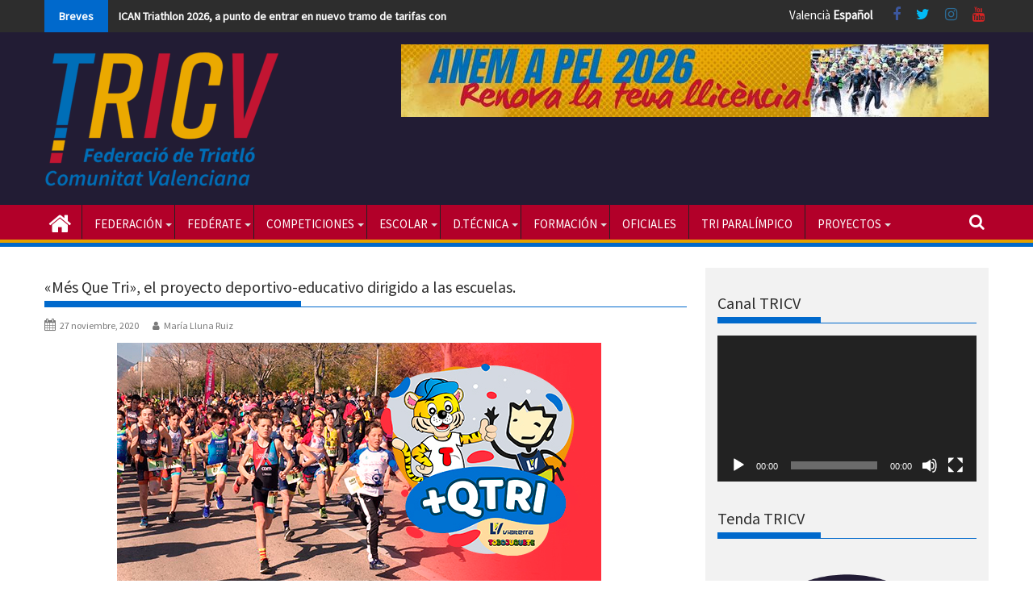

--- FILE ---
content_type: text/html; charset=UTF-8
request_url: https://www.triatlocv.org/mes-que-tri-el-proyecto-deportivo-educativo-dirigido-a-las-escuelas/
body_size: 24481
content:

        <!DOCTYPE html><html dir="ltr" lang="es" prefix="og: https://ogp.me/ns#">

        	<head>

		
        <meta charset="UTF-8">

        <meta name="viewport" content="width=device-width, initial-scale=1">

        <meta name="theme-color" content="#1e73be">

        <link rel="profile" href="http://gmpg.org/xfn/11">

        <link rel="pingback" href="https://www.triatlocv.org/xmlrpc.php">

        <!--||  JM Twitter Cards by Julien Maury 11.1.10  ||-->
<meta name="twitter:card" content="summary">
<meta name="twitter:creator" content="@trialtocv">
<meta name="twitter:site" content="@triatlocv">
<meta property="og:title" content="«Més Que Tri», el proyecto deportivo-educativo dirigido a las escuelas.">
<meta property="og:description" content="Més Que Tri nace como un proyecto deportivo-educativo, en colaboración con la Todojuguete y Vialterra. Dirigido a las escuelas de triatlón de nuestra Comunidad, tiene como objetivo fomentar la act">
<meta property="og:image" content="https://www.triatlocv.org/wp-content/uploads/2020/11/Noticia-Mes-Que-Tri.jpg">
<!--||  /JM Twitter Cards by Julien Maury 11.1.10  ||-->
<title>«Més Que Tri», el proyecto deportivo-educativo dirigido a las escuelas. | Federació de Triatló de la Comunitat Valenciana</title>

		<!-- All in One SEO 4.9.0 - aioseo.com -->
	<meta name="robots" content="max-image-preview:large" />
	<meta name="author" content="María Lluna Ruiz"/>
	<link rel="canonical" href="https://www.triatlocv.org/mes-que-tri-el-proyecto-deportivo-educativo-dirigido-a-las-escuelas/" />
	<meta name="generator" content="All in One SEO (AIOSEO) 4.9.0" />
		<meta property="og:locale" content="es_ES" />
		<meta property="og:site_name" content="Página web oficial de la Federació de Triatló de la Comunitat Valenciana «Més Que Tri», el proyecto deportivo-educativo dirigido a las escuelas." />
		<meta property="og:type" content="article" />
		<meta property="og:title" content="«Més Que Tri», el proyecto deportivo-educativo dirigido a las escuelas. | Federació de Triatló de la Comunitat Valenciana" />
		<meta property="og:url" content="https://www.triatlocv.org/mes-que-tri-el-proyecto-deportivo-educativo-dirigido-a-las-escuelas/" />
		<meta property="og:image" content="https://www.triatlocv.org/wp-content/uploads/2020/11/Noticia-Mes-Que-Tri.jpg" />
		<meta property="og:image:secure_url" content="https://www.triatlocv.org/wp-content/uploads/2020/11/Noticia-Mes-Que-Tri.jpg" />
		<meta property="og:image:width" content="600" />
		<meta property="og:image:height" content="300" />
		<meta property="article:published_time" content="2020-11-27T11:53:52+00:00" />
		<meta property="article:modified_time" content="2020-12-15T14:12:30+00:00" />
		<meta property="article:publisher" content="https://www.facebook.com/triatlocv" />
		<meta name="twitter:card" content="summary_large_image" />
		<meta name="twitter:site" content="@TriatloCV" />
		<meta name="twitter:title" content="«Més Que Tri», el proyecto deportivo-educativo dirigido a las escuelas. | Federació de Triatló de la Comunitat Valenciana" />
		<meta name="twitter:creator" content="@TriatloCV" />
		<meta name="twitter:image" content="https://www.triatlocv.org/wp-content/uploads/2020/11/Noticia-Mes-Que-Tri.jpg" />
		<script type="application/ld+json" class="aioseo-schema">
			{"@context":"https:\/\/schema.org","@graph":[{"@type":"Article","@id":"https:\/\/www.triatlocv.org\/mes-que-tri-el-proyecto-deportivo-educativo-dirigido-a-las-escuelas\/#article","name":"\u00abM\u00e9s Que Tri\u00bb, el proyecto deportivo-educativo dirigido a las escuelas. | Federaci\u00f3 de Triatl\u00f3 de la Comunitat Valenciana","headline":"\u00abM\u00e9s Que Tri\u00bb, el proyecto deportivo-educativo dirigido a las escuelas.","author":{"@id":"https:\/\/www.triatlocv.org\/author\/mlluna\/#author"},"publisher":{"@id":"https:\/\/www.triatlocv.org\/#organization"},"image":{"@type":"ImageObject","url":"https:\/\/www.triatlocv.org\/wp-content\/uploads\/2020\/11\/Noticia-Mes-Que-Tri.jpg","width":600,"height":300,"caption":"M\u00e9s Que Tri"},"datePublished":"2020-11-27T13:53:52+02:00","dateModified":"2020-12-15T16:12:30+02:00","inLanguage":"es-ES","mainEntityOfPage":{"@id":"https:\/\/www.triatlocv.org\/mes-que-tri-el-proyecto-deportivo-educativo-dirigido-a-las-escuelas\/#webpage"},"isPartOf":{"@id":"https:\/\/www.triatlocv.org\/mes-que-tri-el-proyecto-deportivo-educativo-dirigido-a-las-escuelas\/#webpage"},"articleSection":"Noticias Triatl\u00f3n, JJEE Vialterra, Jocs Esportius, Triatl\u00f3 escolar"},{"@type":"BreadcrumbList","@id":"https:\/\/www.triatlocv.org\/mes-que-tri-el-proyecto-deportivo-educativo-dirigido-a-las-escuelas\/#breadcrumblist","itemListElement":[{"@type":"ListItem","@id":"https:\/\/www.triatlocv.org#listItem","position":1,"name":"Inicio","item":"https:\/\/www.triatlocv.org","nextItem":{"@type":"ListItem","@id":"https:\/\/www.triatlocv.org\/category\/noticias-triatlon\/#listItem","name":"Noticias Triatl\u00f3n"}},{"@type":"ListItem","@id":"https:\/\/www.triatlocv.org\/category\/noticias-triatlon\/#listItem","position":2,"name":"Noticias Triatl\u00f3n","item":"https:\/\/www.triatlocv.org\/category\/noticias-triatlon\/","nextItem":{"@type":"ListItem","@id":"https:\/\/www.triatlocv.org\/mes-que-tri-el-proyecto-deportivo-educativo-dirigido-a-las-escuelas\/#listItem","name":"\u00abM\u00e9s Que Tri\u00bb, el proyecto deportivo-educativo dirigido a las escuelas."},"previousItem":{"@type":"ListItem","@id":"https:\/\/www.triatlocv.org#listItem","name":"Inicio"}},{"@type":"ListItem","@id":"https:\/\/www.triatlocv.org\/mes-que-tri-el-proyecto-deportivo-educativo-dirigido-a-las-escuelas\/#listItem","position":3,"name":"\u00abM\u00e9s Que Tri\u00bb, el proyecto deportivo-educativo dirigido a las escuelas.","previousItem":{"@type":"ListItem","@id":"https:\/\/www.triatlocv.org\/category\/noticias-triatlon\/#listItem","name":"Noticias Triatl\u00f3n"}}]},{"@type":"Organization","@id":"https:\/\/www.triatlocv.org\/#organization","name":"Federaci\u00f3 de Triatl\u00f3 de la Comunitat Valenciana","description":"P\u00e1gina web oficial de la Federaci\u00f3 de Triatl\u00f3 de la Comunitat Valenciana","url":"https:\/\/www.triatlocv.org\/","telephone":"+34963462649","logo":{"@type":"ImageObject","url":"https:\/\/www.triatlocv.org\/wp-content\/uploads\/2020\/12\/Recurso-1.png","@id":"https:\/\/www.triatlocv.org\/mes-que-tri-el-proyecto-deportivo-educativo-dirigido-a-las-escuelas\/#organizationLogo","width":2158,"height":1291},"image":{"@id":"https:\/\/www.triatlocv.org\/mes-que-tri-el-proyecto-deportivo-educativo-dirigido-a-las-escuelas\/#organizationLogo"},"sameAs":["https:\/\/twitter.com\/TriatloCV"]},{"@type":"Person","@id":"https:\/\/www.triatlocv.org\/author\/mlluna\/#author","url":"https:\/\/www.triatlocv.org\/author\/mlluna\/","name":"Mar\u00eda Lluna Ruiz","image":{"@type":"ImageObject","@id":"https:\/\/www.triatlocv.org\/mes-que-tri-el-proyecto-deportivo-educativo-dirigido-a-las-escuelas\/#authorImage","url":"https:\/\/secure.gravatar.com\/avatar\/4f1411ebeddb902162dee676ce043676?s=96&d=mm&r=g","width":96,"height":96,"caption":"Mar\u00eda Lluna Ruiz"}},{"@type":"WebPage","@id":"https:\/\/www.triatlocv.org\/mes-que-tri-el-proyecto-deportivo-educativo-dirigido-a-las-escuelas\/#webpage","url":"https:\/\/www.triatlocv.org\/mes-que-tri-el-proyecto-deportivo-educativo-dirigido-a-las-escuelas\/","name":"\u00abM\u00e9s Que Tri\u00bb, el proyecto deportivo-educativo dirigido a las escuelas. | Federaci\u00f3 de Triatl\u00f3 de la Comunitat Valenciana","inLanguage":"es-ES","isPartOf":{"@id":"https:\/\/www.triatlocv.org\/#website"},"breadcrumb":{"@id":"https:\/\/www.triatlocv.org\/mes-que-tri-el-proyecto-deportivo-educativo-dirigido-a-las-escuelas\/#breadcrumblist"},"author":{"@id":"https:\/\/www.triatlocv.org\/author\/mlluna\/#author"},"creator":{"@id":"https:\/\/www.triatlocv.org\/author\/mlluna\/#author"},"image":{"@type":"ImageObject","url":"https:\/\/www.triatlocv.org\/wp-content\/uploads\/2020\/11\/Noticia-Mes-Que-Tri.jpg","@id":"https:\/\/www.triatlocv.org\/mes-que-tri-el-proyecto-deportivo-educativo-dirigido-a-las-escuelas\/#mainImage","width":600,"height":300,"caption":"M\u00e9s Que Tri"},"primaryImageOfPage":{"@id":"https:\/\/www.triatlocv.org\/mes-que-tri-el-proyecto-deportivo-educativo-dirigido-a-las-escuelas\/#mainImage"},"datePublished":"2020-11-27T13:53:52+02:00","dateModified":"2020-12-15T16:12:30+02:00"},{"@type":"WebSite","@id":"https:\/\/www.triatlocv.org\/#website","url":"https:\/\/www.triatlocv.org\/","name":"Federaci\u00f3 de Triatl\u00f3 de la Comunitat Valenciana","description":"P\u00e1gina web oficial de la Federaci\u00f3 de Triatl\u00f3 de la Comunitat Valenciana","inLanguage":"es-ES","publisher":{"@id":"https:\/\/www.triatlocv.org\/#organization"}}]}
		</script>
		<!-- All in One SEO -->

<link rel='dns-prefetch' href='//www.triatlocv.org' />
<link rel='dns-prefetch' href='//www.googletagmanager.com' />
<link rel='dns-prefetch' href='//fonts.googleapis.com' />
<link rel="alternate" type="application/rss+xml" title="Federació de Triatló de la Comunitat Valenciana &raquo; Feed" href="https://www.triatlocv.org/feed/" />
<link rel="alternate" type="application/rss+xml" title="Federació de Triatló de la Comunitat Valenciana &raquo; Feed de los comentarios" href="https://www.triatlocv.org/comments/feed/" />
<link rel="alternate" type="application/rss+xml" title="Federació de Triatló de la Comunitat Valenciana &raquo; Comentario «Més Que Tri», el proyecto deportivo-educativo dirigido a las escuelas. del feed" href="https://www.triatlocv.org/mes-que-tri-el-proyecto-deportivo-educativo-dirigido-a-las-escuelas/feed/" />
<script type="text/javascript">
/* <![CDATA[ */
window._wpemojiSettings = {"baseUrl":"https:\/\/s.w.org\/images\/core\/emoji\/15.0.3\/72x72\/","ext":".png","svgUrl":"https:\/\/s.w.org\/images\/core\/emoji\/15.0.3\/svg\/","svgExt":".svg","source":{"concatemoji":"https:\/\/www.triatlocv.org\/wp-includes\/js\/wp-emoji-release.min.js?ver=6.6.1"}};
/*! This file is auto-generated */
!function(i,n){var o,s,e;function c(e){try{var t={supportTests:e,timestamp:(new Date).valueOf()};sessionStorage.setItem(o,JSON.stringify(t))}catch(e){}}function p(e,t,n){e.clearRect(0,0,e.canvas.width,e.canvas.height),e.fillText(t,0,0);var t=new Uint32Array(e.getImageData(0,0,e.canvas.width,e.canvas.height).data),r=(e.clearRect(0,0,e.canvas.width,e.canvas.height),e.fillText(n,0,0),new Uint32Array(e.getImageData(0,0,e.canvas.width,e.canvas.height).data));return t.every(function(e,t){return e===r[t]})}function u(e,t,n){switch(t){case"flag":return n(e,"\ud83c\udff3\ufe0f\u200d\u26a7\ufe0f","\ud83c\udff3\ufe0f\u200b\u26a7\ufe0f")?!1:!n(e,"\ud83c\uddfa\ud83c\uddf3","\ud83c\uddfa\u200b\ud83c\uddf3")&&!n(e,"\ud83c\udff4\udb40\udc67\udb40\udc62\udb40\udc65\udb40\udc6e\udb40\udc67\udb40\udc7f","\ud83c\udff4\u200b\udb40\udc67\u200b\udb40\udc62\u200b\udb40\udc65\u200b\udb40\udc6e\u200b\udb40\udc67\u200b\udb40\udc7f");case"emoji":return!n(e,"\ud83d\udc26\u200d\u2b1b","\ud83d\udc26\u200b\u2b1b")}return!1}function f(e,t,n){var r="undefined"!=typeof WorkerGlobalScope&&self instanceof WorkerGlobalScope?new OffscreenCanvas(300,150):i.createElement("canvas"),a=r.getContext("2d",{willReadFrequently:!0}),o=(a.textBaseline="top",a.font="600 32px Arial",{});return e.forEach(function(e){o[e]=t(a,e,n)}),o}function t(e){var t=i.createElement("script");t.src=e,t.defer=!0,i.head.appendChild(t)}"undefined"!=typeof Promise&&(o="wpEmojiSettingsSupports",s=["flag","emoji"],n.supports={everything:!0,everythingExceptFlag:!0},e=new Promise(function(e){i.addEventListener("DOMContentLoaded",e,{once:!0})}),new Promise(function(t){var n=function(){try{var e=JSON.parse(sessionStorage.getItem(o));if("object"==typeof e&&"number"==typeof e.timestamp&&(new Date).valueOf()<e.timestamp+604800&&"object"==typeof e.supportTests)return e.supportTests}catch(e){}return null}();if(!n){if("undefined"!=typeof Worker&&"undefined"!=typeof OffscreenCanvas&&"undefined"!=typeof URL&&URL.createObjectURL&&"undefined"!=typeof Blob)try{var e="postMessage("+f.toString()+"("+[JSON.stringify(s),u.toString(),p.toString()].join(",")+"));",r=new Blob([e],{type:"text/javascript"}),a=new Worker(URL.createObjectURL(r),{name:"wpTestEmojiSupports"});return void(a.onmessage=function(e){c(n=e.data),a.terminate(),t(n)})}catch(e){}c(n=f(s,u,p))}t(n)}).then(function(e){for(var t in e)n.supports[t]=e[t],n.supports.everything=n.supports.everything&&n.supports[t],"flag"!==t&&(n.supports.everythingExceptFlag=n.supports.everythingExceptFlag&&n.supports[t]);n.supports.everythingExceptFlag=n.supports.everythingExceptFlag&&!n.supports.flag,n.DOMReady=!1,n.readyCallback=function(){n.DOMReady=!0}}).then(function(){return e}).then(function(){var e;n.supports.everything||(n.readyCallback(),(e=n.source||{}).concatemoji?t(e.concatemoji):e.wpemoji&&e.twemoji&&(t(e.twemoji),t(e.wpemoji)))}))}((window,document),window._wpemojiSettings);
/* ]]> */
</script>
<style id='wp-emoji-styles-inline-css' type='text/css'>

	img.wp-smiley, img.emoji {
		display: inline !important;
		border: none !important;
		box-shadow: none !important;
		height: 1em !important;
		width: 1em !important;
		margin: 0 0.07em !important;
		vertical-align: -0.1em !important;
		background: none !important;
		padding: 0 !important;
	}
</style>
<link rel='stylesheet' id='wp-block-library-css' href='https://www.triatlocv.org/wp-includes/css/dist/block-library/style.min.css?ver=6.6.1' type='text/css' media='all' />
<style id='wp-block-library-theme-inline-css' type='text/css'>
.wp-block-audio :where(figcaption){color:#555;font-size:13px;text-align:center}.is-dark-theme .wp-block-audio :where(figcaption){color:#ffffffa6}.wp-block-audio{margin:0 0 1em}.wp-block-code{border:1px solid #ccc;border-radius:4px;font-family:Menlo,Consolas,monaco,monospace;padding:.8em 1em}.wp-block-embed :where(figcaption){color:#555;font-size:13px;text-align:center}.is-dark-theme .wp-block-embed :where(figcaption){color:#ffffffa6}.wp-block-embed{margin:0 0 1em}.blocks-gallery-caption{color:#555;font-size:13px;text-align:center}.is-dark-theme .blocks-gallery-caption{color:#ffffffa6}:root :where(.wp-block-image figcaption){color:#555;font-size:13px;text-align:center}.is-dark-theme :root :where(.wp-block-image figcaption){color:#ffffffa6}.wp-block-image{margin:0 0 1em}.wp-block-pullquote{border-bottom:4px solid;border-top:4px solid;color:currentColor;margin-bottom:1.75em}.wp-block-pullquote cite,.wp-block-pullquote footer,.wp-block-pullquote__citation{color:currentColor;font-size:.8125em;font-style:normal;text-transform:uppercase}.wp-block-quote{border-left:.25em solid;margin:0 0 1.75em;padding-left:1em}.wp-block-quote cite,.wp-block-quote footer{color:currentColor;font-size:.8125em;font-style:normal;position:relative}.wp-block-quote.has-text-align-right{border-left:none;border-right:.25em solid;padding-left:0;padding-right:1em}.wp-block-quote.has-text-align-center{border:none;padding-left:0}.wp-block-quote.is-large,.wp-block-quote.is-style-large,.wp-block-quote.is-style-plain{border:none}.wp-block-search .wp-block-search__label{font-weight:700}.wp-block-search__button{border:1px solid #ccc;padding:.375em .625em}:where(.wp-block-group.has-background){padding:1.25em 2.375em}.wp-block-separator.has-css-opacity{opacity:.4}.wp-block-separator{border:none;border-bottom:2px solid;margin-left:auto;margin-right:auto}.wp-block-separator.has-alpha-channel-opacity{opacity:1}.wp-block-separator:not(.is-style-wide):not(.is-style-dots){width:100px}.wp-block-separator.has-background:not(.is-style-dots){border-bottom:none;height:1px}.wp-block-separator.has-background:not(.is-style-wide):not(.is-style-dots){height:2px}.wp-block-table{margin:0 0 1em}.wp-block-table td,.wp-block-table th{word-break:normal}.wp-block-table :where(figcaption){color:#555;font-size:13px;text-align:center}.is-dark-theme .wp-block-table :where(figcaption){color:#ffffffa6}.wp-block-video :where(figcaption){color:#555;font-size:13px;text-align:center}.is-dark-theme .wp-block-video :where(figcaption){color:#ffffffa6}.wp-block-video{margin:0 0 1em}:root :where(.wp-block-template-part.has-background){margin-bottom:0;margin-top:0;padding:1.25em 2.375em}
</style>
<link rel='stylesheet' id='aioseo/css/src/vue/standalone/blocks/table-of-contents/global.scss-css' href='https://www.triatlocv.org/wp-content/plugins/all-in-one-seo-pack/dist/Lite/assets/css/table-of-contents/global.e90f6d47.css?ver=4.9.0' type='text/css' media='all' />
<style id='classic-theme-styles-inline-css' type='text/css'>
/*! This file is auto-generated */
.wp-block-button__link{color:#fff;background-color:#32373c;border-radius:9999px;box-shadow:none;text-decoration:none;padding:calc(.667em + 2px) calc(1.333em + 2px);font-size:1.125em}.wp-block-file__button{background:#32373c;color:#fff;text-decoration:none}
</style>
<style id='global-styles-inline-css' type='text/css'>
:root{--wp--preset--aspect-ratio--square: 1;--wp--preset--aspect-ratio--4-3: 4/3;--wp--preset--aspect-ratio--3-4: 3/4;--wp--preset--aspect-ratio--3-2: 3/2;--wp--preset--aspect-ratio--2-3: 2/3;--wp--preset--aspect-ratio--16-9: 16/9;--wp--preset--aspect-ratio--9-16: 9/16;--wp--preset--color--black: #000000;--wp--preset--color--cyan-bluish-gray: #abb8c3;--wp--preset--color--white: #ffffff;--wp--preset--color--pale-pink: #f78da7;--wp--preset--color--vivid-red: #cf2e2e;--wp--preset--color--luminous-vivid-orange: #ff6900;--wp--preset--color--luminous-vivid-amber: #fcb900;--wp--preset--color--light-green-cyan: #7bdcb5;--wp--preset--color--vivid-green-cyan: #00d084;--wp--preset--color--pale-cyan-blue: #8ed1fc;--wp--preset--color--vivid-cyan-blue: #0693e3;--wp--preset--color--vivid-purple: #9b51e0;--wp--preset--gradient--vivid-cyan-blue-to-vivid-purple: linear-gradient(135deg,rgba(6,147,227,1) 0%,rgb(155,81,224) 100%);--wp--preset--gradient--light-green-cyan-to-vivid-green-cyan: linear-gradient(135deg,rgb(122,220,180) 0%,rgb(0,208,130) 100%);--wp--preset--gradient--luminous-vivid-amber-to-luminous-vivid-orange: linear-gradient(135deg,rgba(252,185,0,1) 0%,rgba(255,105,0,1) 100%);--wp--preset--gradient--luminous-vivid-orange-to-vivid-red: linear-gradient(135deg,rgba(255,105,0,1) 0%,rgb(207,46,46) 100%);--wp--preset--gradient--very-light-gray-to-cyan-bluish-gray: linear-gradient(135deg,rgb(238,238,238) 0%,rgb(169,184,195) 100%);--wp--preset--gradient--cool-to-warm-spectrum: linear-gradient(135deg,rgb(74,234,220) 0%,rgb(151,120,209) 20%,rgb(207,42,186) 40%,rgb(238,44,130) 60%,rgb(251,105,98) 80%,rgb(254,248,76) 100%);--wp--preset--gradient--blush-light-purple: linear-gradient(135deg,rgb(255,206,236) 0%,rgb(152,150,240) 100%);--wp--preset--gradient--blush-bordeaux: linear-gradient(135deg,rgb(254,205,165) 0%,rgb(254,45,45) 50%,rgb(107,0,62) 100%);--wp--preset--gradient--luminous-dusk: linear-gradient(135deg,rgb(255,203,112) 0%,rgb(199,81,192) 50%,rgb(65,88,208) 100%);--wp--preset--gradient--pale-ocean: linear-gradient(135deg,rgb(255,245,203) 0%,rgb(182,227,212) 50%,rgb(51,167,181) 100%);--wp--preset--gradient--electric-grass: linear-gradient(135deg,rgb(202,248,128) 0%,rgb(113,206,126) 100%);--wp--preset--gradient--midnight: linear-gradient(135deg,rgb(2,3,129) 0%,rgb(40,116,252) 100%);--wp--preset--font-size--small: 13px;--wp--preset--font-size--medium: 20px;--wp--preset--font-size--large: 36px;--wp--preset--font-size--x-large: 42px;--wp--preset--spacing--20: 0.44rem;--wp--preset--spacing--30: 0.67rem;--wp--preset--spacing--40: 1rem;--wp--preset--spacing--50: 1.5rem;--wp--preset--spacing--60: 2.25rem;--wp--preset--spacing--70: 3.38rem;--wp--preset--spacing--80: 5.06rem;--wp--preset--shadow--natural: 6px 6px 9px rgba(0, 0, 0, 0.2);--wp--preset--shadow--deep: 12px 12px 50px rgba(0, 0, 0, 0.4);--wp--preset--shadow--sharp: 6px 6px 0px rgba(0, 0, 0, 0.2);--wp--preset--shadow--outlined: 6px 6px 0px -3px rgba(255, 255, 255, 1), 6px 6px rgba(0, 0, 0, 1);--wp--preset--shadow--crisp: 6px 6px 0px rgba(0, 0, 0, 1);}:where(.is-layout-flex){gap: 0.5em;}:where(.is-layout-grid){gap: 0.5em;}body .is-layout-flex{display: flex;}.is-layout-flex{flex-wrap: wrap;align-items: center;}.is-layout-flex > :is(*, div){margin: 0;}body .is-layout-grid{display: grid;}.is-layout-grid > :is(*, div){margin: 0;}:where(.wp-block-columns.is-layout-flex){gap: 2em;}:where(.wp-block-columns.is-layout-grid){gap: 2em;}:where(.wp-block-post-template.is-layout-flex){gap: 1.25em;}:where(.wp-block-post-template.is-layout-grid){gap: 1.25em;}.has-black-color{color: var(--wp--preset--color--black) !important;}.has-cyan-bluish-gray-color{color: var(--wp--preset--color--cyan-bluish-gray) !important;}.has-white-color{color: var(--wp--preset--color--white) !important;}.has-pale-pink-color{color: var(--wp--preset--color--pale-pink) !important;}.has-vivid-red-color{color: var(--wp--preset--color--vivid-red) !important;}.has-luminous-vivid-orange-color{color: var(--wp--preset--color--luminous-vivid-orange) !important;}.has-luminous-vivid-amber-color{color: var(--wp--preset--color--luminous-vivid-amber) !important;}.has-light-green-cyan-color{color: var(--wp--preset--color--light-green-cyan) !important;}.has-vivid-green-cyan-color{color: var(--wp--preset--color--vivid-green-cyan) !important;}.has-pale-cyan-blue-color{color: var(--wp--preset--color--pale-cyan-blue) !important;}.has-vivid-cyan-blue-color{color: var(--wp--preset--color--vivid-cyan-blue) !important;}.has-vivid-purple-color{color: var(--wp--preset--color--vivid-purple) !important;}.has-black-background-color{background-color: var(--wp--preset--color--black) !important;}.has-cyan-bluish-gray-background-color{background-color: var(--wp--preset--color--cyan-bluish-gray) !important;}.has-white-background-color{background-color: var(--wp--preset--color--white) !important;}.has-pale-pink-background-color{background-color: var(--wp--preset--color--pale-pink) !important;}.has-vivid-red-background-color{background-color: var(--wp--preset--color--vivid-red) !important;}.has-luminous-vivid-orange-background-color{background-color: var(--wp--preset--color--luminous-vivid-orange) !important;}.has-luminous-vivid-amber-background-color{background-color: var(--wp--preset--color--luminous-vivid-amber) !important;}.has-light-green-cyan-background-color{background-color: var(--wp--preset--color--light-green-cyan) !important;}.has-vivid-green-cyan-background-color{background-color: var(--wp--preset--color--vivid-green-cyan) !important;}.has-pale-cyan-blue-background-color{background-color: var(--wp--preset--color--pale-cyan-blue) !important;}.has-vivid-cyan-blue-background-color{background-color: var(--wp--preset--color--vivid-cyan-blue) !important;}.has-vivid-purple-background-color{background-color: var(--wp--preset--color--vivid-purple) !important;}.has-black-border-color{border-color: var(--wp--preset--color--black) !important;}.has-cyan-bluish-gray-border-color{border-color: var(--wp--preset--color--cyan-bluish-gray) !important;}.has-white-border-color{border-color: var(--wp--preset--color--white) !important;}.has-pale-pink-border-color{border-color: var(--wp--preset--color--pale-pink) !important;}.has-vivid-red-border-color{border-color: var(--wp--preset--color--vivid-red) !important;}.has-luminous-vivid-orange-border-color{border-color: var(--wp--preset--color--luminous-vivid-orange) !important;}.has-luminous-vivid-amber-border-color{border-color: var(--wp--preset--color--luminous-vivid-amber) !important;}.has-light-green-cyan-border-color{border-color: var(--wp--preset--color--light-green-cyan) !important;}.has-vivid-green-cyan-border-color{border-color: var(--wp--preset--color--vivid-green-cyan) !important;}.has-pale-cyan-blue-border-color{border-color: var(--wp--preset--color--pale-cyan-blue) !important;}.has-vivid-cyan-blue-border-color{border-color: var(--wp--preset--color--vivid-cyan-blue) !important;}.has-vivid-purple-border-color{border-color: var(--wp--preset--color--vivid-purple) !important;}.has-vivid-cyan-blue-to-vivid-purple-gradient-background{background: var(--wp--preset--gradient--vivid-cyan-blue-to-vivid-purple) !important;}.has-light-green-cyan-to-vivid-green-cyan-gradient-background{background: var(--wp--preset--gradient--light-green-cyan-to-vivid-green-cyan) !important;}.has-luminous-vivid-amber-to-luminous-vivid-orange-gradient-background{background: var(--wp--preset--gradient--luminous-vivid-amber-to-luminous-vivid-orange) !important;}.has-luminous-vivid-orange-to-vivid-red-gradient-background{background: var(--wp--preset--gradient--luminous-vivid-orange-to-vivid-red) !important;}.has-very-light-gray-to-cyan-bluish-gray-gradient-background{background: var(--wp--preset--gradient--very-light-gray-to-cyan-bluish-gray) !important;}.has-cool-to-warm-spectrum-gradient-background{background: var(--wp--preset--gradient--cool-to-warm-spectrum) !important;}.has-blush-light-purple-gradient-background{background: var(--wp--preset--gradient--blush-light-purple) !important;}.has-blush-bordeaux-gradient-background{background: var(--wp--preset--gradient--blush-bordeaux) !important;}.has-luminous-dusk-gradient-background{background: var(--wp--preset--gradient--luminous-dusk) !important;}.has-pale-ocean-gradient-background{background: var(--wp--preset--gradient--pale-ocean) !important;}.has-electric-grass-gradient-background{background: var(--wp--preset--gradient--electric-grass) !important;}.has-midnight-gradient-background{background: var(--wp--preset--gradient--midnight) !important;}.has-small-font-size{font-size: var(--wp--preset--font-size--small) !important;}.has-medium-font-size{font-size: var(--wp--preset--font-size--medium) !important;}.has-large-font-size{font-size: var(--wp--preset--font-size--large) !important;}.has-x-large-font-size{font-size: var(--wp--preset--font-size--x-large) !important;}
:where(.wp-block-post-template.is-layout-flex){gap: 1.25em;}:where(.wp-block-post-template.is-layout-grid){gap: 1.25em;}
:where(.wp-block-columns.is-layout-flex){gap: 2em;}:where(.wp-block-columns.is-layout-grid){gap: 2em;}
:root :where(.wp-block-pullquote){font-size: 1.5em;line-height: 1.6;}
</style>
<link rel='stylesheet' id='contact-form-7-css' href='https://www.triatlocv.org/wp-content/plugins/contact-form-7/includes/css/styles.css?ver=5.9.8' type='text/css' media='all' />
<link rel='stylesheet' id='cmplz-general-css' href='https://www.triatlocv.org/wp-content/plugins/complianz-gdpr/assets/css/cookieblocker.min.css?ver=1764004707' type='text/css' media='all' />
<link rel='stylesheet' id='Source Sans Pro-css' href='//fonts.googleapis.com/css?family=Source+Sans+Pro&#038;ver=6.6.1' type='text/css' media='all' />
<link rel='stylesheet' id='supermag-googleapis-css' href='//fonts.googleapis.com/css?family=Oswald%3A300%2C400%2C700%7CRoboto%3A300italic%2C400%2C500%2C700&#038;ver=4.0.3' type='text/css' media='all' />
<link rel='stylesheet' id='bxslider-css' href='https://www.triatlocv.org/wp-content/themes/supermagpro/assets/library/bxslider/css/jquery.bxslider.min.css?ver=4.2.6' type='text/css' media='all' />
<link rel='stylesheet' id='mCustomScrollbar-css' href='https://www.triatlocv.org/wp-content/themes/supermagpro/assets/library/malihu-custom-scrollbar/jquery.mCustomScrollbar.min.css?ver=3.0.9' type='text/css' media='all' />
<link rel='stylesheet' id='font-awesome-css' href='https://www.triatlocv.org/wp-content/themes/supermagpro/assets/library/Font-Awesome/css/font-awesome.min.css?ver=4.7.0' type='text/css' media='all' />
<link rel='stylesheet' id='supermag-style-css' href='https://www.triatlocv.org/wp-content/themes/supermagpro-child/style.css?ver=1.2.3.3' type='text/css' media='all' />
<style id='supermag-style-inline-css' type='text/css'>

        .site-title,
        .site-title a{
            font-family: 'Source Sans Pro';
        }
        .site-description,
        .site-description a{
            font-family: 'Source Sans Pro';
        }
        .main-navigation .acmethemes-nav a{
            font-family: 'Source Sans Pro';
        }
        h1, h1 a,
        h2, h2 a,
        h3, h3 a,
        h4, h4 a,
        h5, h5 a,
        h6, h6 a {
            font-family: 'Source Sans Pro';
        }
        body, p {
            font-family: 'Source Sans Pro';
        }
        .site-title,
        .site-title a{
            color: #0069cc;
        }
        .site-title:hover,
        .site-title a:hover{
            color: #2d2d2d;
        }
        .site-description,
        .site-description a{
            color: #7a7a7a;
        }
        h1, h1 a,
        h2, h2 a,
        h3, h3 a,
        h4, h4 a,
        h5, h5 a,
        h6, h6 a {
            color: #2d2d2d;
        }
         .entry-content p,.details{
            color: #2d2d2d;
        }
        .comment-form .form-submit input,
        .read-more,
        .bn-title,
        .home-icon.front_page_on,
        .slider-section .cat-links a,
        .gallery-carousel .mCSB_scrollTools .mCSB_dragger .mCSB_dragger_bar,
        #calendar_wrap #wp-calendar #today,
        #calendar_wrap #wp-calendar #today a,
        .wpcf7-form input.wpcf7-submit:hover,
        .breadcrumb{
            background: #0069cc;
        }
         .breadcrumb::after {
            border-left: 5px solid #0069cc;
        }
        .rtl .breadcrumb::after {
            border-right: 5px solid #0069cc;
            border-left: medium none;
        }
         .header-wrapper #site-navigation{
            border-bottom: 5px solid #0069cc;
        }
        .search-block input#menu-search,
        .widget_search input#s,
        .slicknav_btn.slicknav_open,
        .footer-wrapper .bn-title,
        .gallery-carousel  li:hover img,
        .page-numbers:hover,
        .page-numbers:focus, .page-numbers.current,
        .wpcf7-form input.wpcf7-submit{
            border: 1px solid #0069cc;
        }
         .footer-wrapper .border{
            border-top: 1px solid #0069cc;
        }
        .socials a:hover,
        .search-block #searchsubmit,
        .widget_search #searchsubmit,
        .slider-section .bx-controls-direction a,
        .sm-up:hover,
        .sm-tabs-title .single-tab-title.opened,
        .page-numbers,
        .wpcf7-form input.wpcf7-submit{
            color: #0069cc;
        }
         .sm-tabs-title .single-tab-title.opened::after{
            border-color: #0069cc transparent;
        }
        .slicknav_btn.slicknav_open:before{
            background: none repeat scroll 0 0 #0069cc;
            box-shadow: 0 6px 0 0 #0069cc, 0 12px 0 0 #0069cc;
        }
        .besides-slider .beside-post{
            border-bottom: 3px solid #0069cc;
        }
        .widget-title,
            .footer-wrapper,
            .page-header .page-title,
            .single .entry-header .entry-title,
            .page .entry-header .entry-title
            {
            border-bottom: 1px solid #0069cc;
        }
        .footer-wrapper .bn-title:before,
        .widget-title:before,
            .page-header .page-title:before,
            .single .entry-header .entry-title:before,
            .page .entry-header .entry-title:before
            {
            border-bottom: 7px solid #0069cc;
        }
        .active img{
            border: 2px solid #0069cc;
        }
        .comment-form .form-submit input:hover,
        .slider-section .cat-links a:hover,
        .read-more:hover,
        .slider-section .bx-controls-direction a,
        .sm-up-container,
        .gallery-carousel .mCSB_container{
            background:#3d3d3d;
        }
        .gallery-carousel  li img {
            border:1px solid #3d3d3d;
        }
        .entry-content a{
            color: #b20029;
        }
        a:hover,
        .nav-links a:hover,
        #supermag-breadcrumbs a:hover,
        .bn-content a:hover,
        .slider-section .slide-title:hover,
        .feature-side-slider .post-title a:hover,
        .slider-feature-wrap a:hover,
        .feature-side-slider .beside-post:hover .beside-caption a,
        .featured-desc a:hover h4,
        .featured-desc .above-entry-meta span:hover{
            color: #2055bf;
        }
        .nav-links .nav-previous a:hover, .nav-links .nav-next a:hover{
            border-top: 1px solid #2055bf;
        }
         .posted-on a,
         .posted-on i,
        .author.vcard a,
        .author.vcard i,
        .comments-link a,
        .comments-link i,
        .edit-link a,
        .edit-link i,
        .cat-links a,
        .cat-links i,
        .tags-links a,
        .tags-links i,
        .byline a,
        .byline i{
            color: #7a7a7a;
        }
        .posted-on:hover i,
        .posted-on:hover a,
        .author.vcard:hover,
        .author.vcard:hover a,
        .author.vcard:hover i,
        .comments-link:hover a,
        .comments-link:hover i,
        .cat-links:hover a,
        .cat-links:hover i,
        .edit-link:hover a,
        .edit-link:hover i,
        .tags-links:hover a,
        .tags-links:hover i,
        .byline:hover a,
        .byline:hover i
        {
            color: #4db2ec;
        }
        .top-header-section,
        .top-header-section .wrapper{
            background: #2d2d2d;
        }
        .header-wrapper,
        .no-header-bn {
            background: #ffffff;
        }
        .header-wrapper #site-navigation,
        .header-wrapper .supermag_mega_menu.menu .mega-sub-menu li.menu-item-inner-mega .supermag-mega-menu-cat-wrap a,
        .header-wrapper .supermag_mega_menu.menu .mega-sub-menu li.menu-item a,
        .mega-sub-menu .supermag-mega-menu-cat-wrap,
        .header-wrapper ul.sub-menu.mega-sub-menu,
        .slicknav_btn,
        .header-wrapper .main-navigation .slicknav_nav ul.sub-menu,
        .header-wrapper .main-navigation ul ul.sub-menu li,
        .header-wrapper .supermag_mega_menu.menu .mega-sub-menu li.menu-item-inner-mega .supermag-mega-menu-cat-wrap a{
            background: #b20029;
        }
        .header-wrapper .menu > li.current-menu-item > a,
        .header-wrapper .menu > li.current-menu-parent a,
        .header-wrapper .menu > li.current_page_parent a,
        .header-wrapper .menu > li.current_page_ancestor a,
        .header-wrapper .menu > li.current-menu-item > a:before,
        .header-wrapper .menu > li.current-menu-parent > a:before,
        .header-wrapper .menu > li.current_page_parent > a:before,
        .header-wrapper .menu > li.current_page_ancestor > a:before{
            background: #0069cc;
        }
        .slicknav_nav li:hover > a,
        .slicknav_nav li.current-menu-ancestor  a,
        .slicknav_nav li.current-menu-item  > a,
        .slicknav_nav li.current_page_item a,
        .slicknav_nav li.current_page_item .slicknav_item span,
        .mega-sub-menu .mega-active-cat{
            color: #0069cc;
        }
        .supermag-mega-menu-con-wrap,
        .header-wrapper .menu li:hover > a,
        .header-wrapper .supermag_mega_menu.menu .mega-sub-menu li.menu-item-inner-mega .supermag-mega-menu-cat-wrap a.mega-active-cat{
            background: #0069cc;
        }
        .supermag_mega_menu .header-wrapper .main-navigation ul ul.sub-menu li:hover > a,
        .icon-menu:hover,
        .header-wrapper .supermag_mega_menu.menu .mega-sub-menu li.menu-item a:hover,
        .slicknav_nav li .slicknav_item:hover a{
            color:#0069cc;
        }
        @media screen and (max-width:992px){
            .supermag-mega-menu-con-wrap,
            .header-wrapper .supermag_mega_menu.menu .mega-sub-menu li.menu-item-inner-mega .supermag-mega-menu-cat-wrap a.mega-active-cat{
                background:#b20029;
            }
        }
        @media screen and (max-width:639px){
            .mega-sub-menu .menu-post-block h2 a:hover {
                color: #0069cc;
            }
        }
       .header-wrapper .menu li a{
            color: #FFFFFF;
        }
       .header-wrapper #site-navigation{
            box-shadow: -1px -5px 0 -1px #e4a100 inset;
        }
       #supermag-breadcrumbs{
            background: #f2f2f2;
        }
       .secondary-sidebar .widget-area.sidebar{
            background: #f2f2f2;
        }
       .footer-wrapper,
       .wrapper.footer-wrapper{
            background: #2d2d2d;
        }
       .footer-wrapper .widget-title,
        .footer-wrapper h1, .footer-wrapper h1 a,
        .footer-wrapper h2, .footer-wrapper h2 a,
        .footer-wrapper h3, .footer-wrapper h3 a,
        .footer-wrapper h4, .footer-wrapper h4 a,
        .footer-wrapper h5, .footer-wrapper h5 a,
        .footer-wrapper h6, .footer-wrapper h6 a{
            color: #ffffff;
        }
       .footer-wrapper,
        .footer-wrapper .featured-desc .above-entry-meta,
        .footer-wrapper .entry-content p,.footer-wrapper .details{
            color: #ffffff;
        }
       .footer-wrapper a,
         .footer-wrapper .featured-desc .above-entry-meta i{
             color: #ffffff;
         }
       .footer-wrapper a:hover,
        .footer-sidebar .featured-desc .above-entry-meta a:hover {
            color: #1e73be;
        }
                    .cat-links .at-cat-item-1{
                    background: #0069cc!important;
                    color : #fff!important;
                    }
                    
                    .cat-links .at-cat-item-1:hover{
                    background: #2d2d2d!important;
                    color : #fff!important;
                    }
                    
                    .cat-links .at-cat-item-84{
                    background: #0069cc!important;
                    color : #fff!important;
                    }
                    
                    .cat-links .at-cat-item-84:hover{
                    background: #2d2d2d!important;
                    color : #fff!important;
                    }
                    
                    .cat-links .at-cat-item-123{
                    background: #0069cc!important;
                    color : #fff!important;
                    }
                    
                    .cat-links .at-cat-item-123:hover{
                    background: #2d2d2d!important;
                    color : #fff!important;
                    }
                    
                    .cat-links .at-cat-item-149{
                    background: #b20029!important;
                    color : #fff!important;
                    }
                    
                    .at-cat-color-wrap-149 .widget-title::before,
                    body.category-149 .page-header .page-title::before
                    {
                     border-bottom: 7px solid #b20029;
                    }
                    
                    .at-cat-color-wrap-149 .widget-title,
                     body.category-149 .page-header .page-title
                    {
                     border-bottom: 1px solid #b20029;
                    }
                    .cat-links .at-cat-item-149:hover{
                    background: #2d2d2d!important;
                    color : #fff!important;
                    }
                    
                    .cat-links .at-cat-item-150{
                    background: #0069cc!important;
                    color : #fff!important;
                    }
                    
                    .cat-links .at-cat-item-150:hover{
                    background: #2d2d2d!important;
                    color : #fff!important;
                    }
                    
</style>
<link rel='stylesheet' id='supermag-block-front-styles-css' href='https://www.triatlocv.org/wp-content/themes/supermagpro/acmethemes/gutenberg/gutenberg-front.css?ver=1.0' type='text/css' media='all' />
<link rel='stylesheet' id='__EPYT__style-css' href='https://www.triatlocv.org/wp-content/plugins/youtube-embed-plus/styles/ytprefs.min.css?ver=14.2.3.2' type='text/css' media='all' />
<style id='__EPYT__style-inline-css' type='text/css'>

                .epyt-gallery-thumb {
                        width: 33.333%;
                }
                
                         @media (min-width:0px) and (max-width: 767px) {
                            .epyt-gallery-rowbreak {
                                display: none;
                            }
                            .epyt-gallery-allthumbs[class*="epyt-cols"] .epyt-gallery-thumb {
                                width: 100% !important;
                            }
                          }
</style>
<script type="text/javascript" src="https://www.triatlocv.org/wp-includes/js/jquery/jquery.min.js?ver=3.7.1" id="jquery-core-js"></script>
<script type="text/javascript" src="https://www.triatlocv.org/wp-includes/js/jquery/jquery-migrate.min.js?ver=3.4.1" id="jquery-migrate-js"></script>
<!--[if lt IE 9]>
<script type="text/javascript" src="https://www.triatlocv.org/wp-content/themes/supermagpro/assets/library/html5shiv/html5shiv.min.js?ver=3.7.3" id="html5shiv-js"></script>
<![endif]-->
<!--[if lt IE 9]>
<script type="text/javascript" src="https://www.triatlocv.org/wp-content/themes/supermagpro/assets/library/respond/respond.min.js?ver=1.4.2" id="respond-js"></script>
<![endif]-->

<!-- Fragmento de código de la etiqueta de Google (gtag.js) añadida por Site Kit -->
<!-- Fragmento de código de Google Analytics añadido por Site Kit -->
<script type="text/javascript" src="https://www.googletagmanager.com/gtag/js?id=G-PB6V2B7ZG9" id="google_gtagjs-js" async></script>
<script type="text/javascript" id="google_gtagjs-js-after">
/* <![CDATA[ */
window.dataLayer = window.dataLayer || [];function gtag(){dataLayer.push(arguments);}
gtag("set","linker",{"domains":["www.triatlocv.org"]});
gtag("js", new Date());
gtag("set", "developer_id.dZTNiMT", true);
gtag("config", "G-PB6V2B7ZG9");
/* ]]> */
</script>
<script type="text/javascript" id="__ytprefs__-js-extra">
/* <![CDATA[ */
var _EPYT_ = {"ajaxurl":"https:\/\/www.triatlocv.org\/wp-admin\/admin-ajax.php","security":"01bd5cbf29","gallery_scrolloffset":"20","eppathtoscripts":"https:\/\/www.triatlocv.org\/wp-content\/plugins\/youtube-embed-plus\/scripts\/","eppath":"https:\/\/www.triatlocv.org\/wp-content\/plugins\/youtube-embed-plus\/","epresponsiveselector":"[\"iframe.__youtube_prefs__\",\"iframe[src*='youtube.com']\",\"iframe[src*='youtube-nocookie.com']\",\"iframe[data-ep-src*='youtube.com']\",\"iframe[data-ep-src*='youtube-nocookie.com']\",\"iframe[data-ep-gallerysrc*='youtube.com']\"]","epdovol":"1","version":"14.2.3.2","evselector":"iframe.__youtube_prefs__[src], iframe[src*=\"youtube.com\/embed\/\"], iframe[src*=\"youtube-nocookie.com\/embed\/\"]","ajax_compat":"","maxres_facade":"eager","ytapi_load":"light","pause_others":"","stopMobileBuffer":"1","facade_mode":"","not_live_on_channel":""};
/* ]]> */
</script>
<script type="text/javascript" src="https://www.triatlocv.org/wp-content/plugins/youtube-embed-plus/scripts/ytprefs.min.js?ver=14.2.3.2" id="__ytprefs__-js"></script>
<script></script><link rel="https://api.w.org/" href="https://www.triatlocv.org/wp-json/" /><link rel="alternate" title="JSON" type="application/json" href="https://www.triatlocv.org/wp-json/wp/v2/posts/11430" /><link rel="EditURI" type="application/rsd+xml" title="RSD" href="https://www.triatlocv.org/xmlrpc.php?rsd" />
<meta name="generator" content="WordPress 6.6.1" />
<link rel='shortlink' href='https://www.triatlocv.org/?p=11430' />
<link rel="alternate" title="oEmbed (JSON)" type="application/json+oembed" href="https://www.triatlocv.org/wp-json/oembed/1.0/embed?url=https%3A%2F%2Fwww.triatlocv.org%2Fmes-que-tri-el-proyecto-deportivo-educativo-dirigido-a-las-escuelas%2F" />
<link rel="alternate" title="oEmbed (XML)" type="text/xml+oembed" href="https://www.triatlocv.org/wp-json/oembed/1.0/embed?url=https%3A%2F%2Fwww.triatlocv.org%2Fmes-que-tri-el-proyecto-deportivo-educativo-dirigido-a-las-escuelas%2F&#038;format=xml" />
<meta name="generator" content="Site Kit by Google 1.166.0" />			<style>.cmplz-hidden {
					display: none !important;
				}</style><script type="text/javascript">
    document.addEventListener("DOMContentLoaded", function() {
        // Función para reemplazar "Català" por "Valencià"
        function reemplazarCatalan() {
            var elements = document.querySelectorAll('a[title="Català"]');
            elements.forEach(function(element) {
                element.setAttribute("title", "Valencià");
                element.textContent = "Valencià"; // Cambia también el texto visible si es necesario
            });
        }
		function reemplazarEspanol() {
            var elements = document.querySelectorAll('a[title="Español"]');
            elements.forEach(function(element) {
                element.setAttribute("title", "Castellano");
                element.textContent = "Castellano"; // Cambia también el texto visible si es necesario
            });
        }

        // Ejecutar la función inicialmente para asegurarnos de que se aplica en el DOM ya cargado
        reemplazarCatalan();
		reemplazarEspanol();

        // Usar MutationObserver para observar cambios en el DOM y aplicar el reemplazo cuando sea necesario
        var observer = new MutationObserver(function(mutations) {
            mutations.forEach(function(mutation) {
                // Ejecutar de nuevo la función cuando haya un cambio en el DOM
                reemplazarCatalan();
				reemplazarEspanol();
            });
        });

        // Configurar el observador para detectar cambios en todo el cuerpo de la página
        observer.observe(document.body, { childList: true, subtree: true });
    });
    </script>
<meta name="facebook-domain-verification" content="ioczgudtnzn6rj2bybtanxkokrpkqk" />


<!-- Meta Pixel Code -->
<script type='text/javascript'>
!function(f,b,e,v,n,t,s){if(f.fbq)return;n=f.fbq=function(){n.callMethod?
n.callMethod.apply(n,arguments):n.queue.push(arguments)};if(!f._fbq)f._fbq=n;
n.push=n;n.loaded=!0;n.version='2.0';n.queue=[];t=b.createElement(e);t.async=!0;
t.src=v;s=b.getElementsByTagName(e)[0];s.parentNode.insertBefore(t,s)}(window,
document,'script','https://connect.facebook.net/en_US/fbevents.js');
</script>
<!-- End Meta Pixel Code -->
<script type='text/javascript'>var url = window.location.origin + '?ob=open-bridge';
            fbq('set', 'openbridge', '2360948890699217', url);
fbq('init', '2360948890699217', {}, {
    "agent": "wordpress-6.6.1-4.1.5"
})</script><script type='text/javascript'>
    fbq('track', 'PageView', []);
  </script>      <meta name="onesignal" content="wordpress-plugin"/>
            <script>

      window.OneSignal = window.OneSignal || [];

      OneSignal.push( function() {
        OneSignal.SERVICE_WORKER_UPDATER_PATH = "OneSignalSDKUpdaterWorker.js.php";
                      OneSignal.SERVICE_WORKER_PATH = "OneSignalSDKWorker.js.php";
                      OneSignal.SERVICE_WORKER_PARAM = { scope: "/" };
        OneSignal.setDefaultNotificationUrl("https://www.triatlocv.org");
        var oneSignal_options = {};
        window._oneSignalInitOptions = oneSignal_options;

        oneSignal_options['wordpress'] = true;
oneSignal_options['appId'] = '64326094-d973-4cbc-9a12-84a5cbe3af88';
oneSignal_options['allowLocalhostAsSecureOrigin'] = true;
oneSignal_options['welcomeNotification'] = { };
oneSignal_options['welcomeNotification']['title'] = "";
oneSignal_options['welcomeNotification']['message'] = "Gracias por activar las notificaciones!";
oneSignal_options['path'] = "https://www.triatlocv.org/wp-content/plugins/onesignal-free-web-push-notifications/sdk_files/";
oneSignal_options['safari_web_id'] = "web.onesignal.auto.19aac151-6a52-4f31-b603-0bf7908b06b4";
oneSignal_options['promptOptions'] = { };
oneSignal_options['promptOptions']['actionMessage'] = "Nos gustaría enviarte notificaciones para que estés al día de todas las novedades y avisos.";
oneSignal_options['promptOptions']['acceptButtonText'] = "ACTIVAR";
oneSignal_options['promptOptions']['cancelButtonText'] = "NO, GRACIAS";
oneSignal_options['notifyButton'] = { };
oneSignal_options['notifyButton']['enable'] = true;
oneSignal_options['notifyButton']['position'] = 'bottom-right';
oneSignal_options['notifyButton']['theme'] = 'default';
oneSignal_options['notifyButton']['size'] = 'large';
oneSignal_options['notifyButton']['showCredit'] = true;
oneSignal_options['notifyButton']['text'] = {};
oneSignal_options['notifyButton']['text']['tip.state.unsubscribed'] = 'Activar notificaciones';
oneSignal_options['notifyButton']['text']['tip.state.subscribed'] = 'Notificaciones activadas';
oneSignal_options['notifyButton']['text']['tip.state.blocked'] = 'Has bloqueado las notificaciones';
oneSignal_options['notifyButton']['text']['message.action.subscribed'] = 'Gracias por activar las notificaciones';
oneSignal_options['notifyButton']['text']['message.action.resubscribed'] = 'Se han reactivado las notificaciones';
oneSignal_options['notifyButton']['text']['message.action.unsubscribed'] = 'Has desactivado las notificaciones';
oneSignal_options['notifyButton']['text']['dialog.main.title'] = 'Configurar notificaciones';
oneSignal_options['notifyButton']['text']['dialog.main.button.subscribe'] = 'ACTIVAR';
oneSignal_options['notifyButton']['text']['dialog.main.button.unsubscribe'] = 'DESACTIVAR';
oneSignal_options['notifyButton']['text']['dialog.blocked.title'] = 'Desbloquear notificaciones';
oneSignal_options['notifyButton']['text']['dialog.blocked.message'] = 'Siga las siguientes instrucciones para desactivar las notificaciones:';
oneSignal_options['notifyButton']['colors'] = {};
oneSignal_options['notifyButton']['colors']['circle.background'] = '#0078bb';
oneSignal_options['notifyButton']['colors']['pulse.color'] = '#0078bb';
oneSignal_options['notifyButton']['colors']['dialog.button.background'] = '#0078bb';
                OneSignal.init(window._oneSignalInitOptions);
                      });

      function documentInitOneSignal() {
        var oneSignal_elements = document.getElementsByClassName("OneSignal-prompt");

        var oneSignalLinkClickHandler = function(event) { OneSignal.push(['registerForPushNotifications']); event.preventDefault(); };        for(var i = 0; i < oneSignal_elements.length; i++)
          oneSignal_elements[i].addEventListener('click', oneSignalLinkClickHandler, false);
      }

      if (document.readyState === 'complete') {
           documentInitOneSignal();
      }
      else {
           window.addEventListener("load", function(event){
               documentInitOneSignal();
          });
      }
    </script>
<meta name="generator" content="Powered by WPBakery Page Builder - drag and drop page builder for WordPress."/>
<style type="text/css" id="custom-background-css">
body.custom-background { background-color: #ffffff; }
</style>
	<link rel="icon" href="https://www.triatlocv.org/wp-content/uploads/2020/12/cropped-favicon-32x32.png" sizes="32x32" />
<link rel="icon" href="https://www.triatlocv.org/wp-content/uploads/2020/12/cropped-favicon-192x192.png" sizes="192x192" />
<link rel="apple-touch-icon" href="https://www.triatlocv.org/wp-content/uploads/2020/12/cropped-favicon-180x180.png" />
<meta name="msapplication-TileImage" content="https://www.triatlocv.org/wp-content/uploads/2020/12/cropped-favicon-270x270.png" />
		<style type="text/css" id="wp-custom-css">
			a.glink{
	color:white;
}

.header-container{
	background-color: #221c34;
}

.grecaptcha-badge {opacity:0}

.wpcf7-form input{
	width: auto;
}

.besides-slider .beside-post{
	border-bottom: 4px solid #e4a100;
	box-shadow: 0 4px 0 #0069cc;
}		</style>
		<noscript><style> .wpb_animate_when_almost_visible { opacity: 1; }</style></noscript>
	</head>
<body class="post-template-default single single-post postid-11430 single-format-standard custom-background wp-custom-logo right-sidebar single-large-image left-logo-right-ads group-blog wpb-js-composer js-comp-ver-8.7.2 vc_responsive">


<!-- Meta Pixel Code -->
<noscript>
<img height="1" width="1" style="display:none" alt="fbpx"
src="https://www.facebook.com/tr?id=2360948890699217&ev=PageView&noscript=1" />
</noscript>
<!-- End Meta Pixel Code -->

        <div id="page" class="hfeed site">


        <a class="skip-link screen-reader-text" href="#content" title="link">Skip to content</a>

    
        <header id="masthead" class="site-header">

            <div class="top-header-section clearfix">

                <div class="wrapper">

                    
                            <div class="header-latest-posts bn-wrapper float-left">

                                <div class="bn-title">

                                    Breves
                                </div>

                                <ul class="duper-bn" data-speed="200" data-mode="horizontal" data-column="1">

                                    
                                        <li class="bn-content">

                                            <a href="https://www.triatlocv.org/ican-triathlon-2026-a-punto-de-entrar-en-nuevo-tramo-de-tarifas-con-cerca-de-700-inscritos/" title="ICAN Triathlon 2026, a punto de entrar en nuevo tramo de tarifas con cerca de 700 inscritos">

                                                ICAN Triathlon 2026, a punto de entrar en nuevo tramo de tarifas con cerca de 700 inscritos
                                            </a>

                                        </li>

                                    
                                        <li class="bn-content">

                                            <a href="https://www.triatlocv.org/segunda-edicion-del-duatlon-escolar-de-ondara/" title="Segunda edición del Duatlón Escolar de Ondara">

                                                Segunda edición del Duatlón Escolar de Ondara
                                            </a>

                                        </li>

                                    
                                        <li class="bn-content">

                                            <a href="https://www.triatlocv.org/nueva-edicion-del-duatlon-escolar-de-carlet/" title="Nueva edición del Duatlón Escolar de Carlet">

                                                Nueva edición del Duatlón Escolar de Carlet
                                            </a>

                                        </li>

                                    
                                        <li class="bn-content">

                                            <a href="https://www.triatlocv.org/exitoso-arranque-de-temporada-en-el-circuit-ricardo-tormo-de-cheste/" title="Exitoso arranque de temporada en el Circuit Ricardo Tormo de Cheste">

                                                Exitoso arranque de temporada en el Circuit Ricardo Tormo de Cheste
                                            </a>

                                        </li>

                                    
                                        <li class="bn-content">

                                            <a href="https://www.triatlocv.org/casi-un-millar-de-duatletas-daran-la-bienvenida-a-la-lliga-de-clubs-caixa-popular-2026-en-el-circuit-ricardo-tormo-de-cheste/" title="Casi un millar de duatletas darán la bienvenida a la Lliga de Clubs Caixa Popular 2026 en el Circuit Ricardo Tormo de Cheste">

                                                Casi un millar de duatletas darán la bienvenida a la Lliga de Clubs Caixa Popular 2026 en el Circuit Ricardo Tormo de Cheste
                                            </a>

                                        </li>

                                    
                                </ul>

                            </div> <!-- .header-latest-posts -->

                            
                    <div class="right-header float-right">
                        <a href="#" data-gt-lang="ca" class="notranslate">Valencià</a>  <a href="#" data-gt-lang="es" class="gt-current-lang notranslate">Español</a>
                            <div class="socials">

                                
                                    <a href="https://www.facebook.com/triatlocv" class="facebook" data-title="Facebook" target="_blank">

                                        <span class="font-icon-social-facebook"><i class="fa fa-facebook"></i></span>

                                    </a>

                                
                                    <a href="https://twitter.com/triatlocv" class="twitter" data-title="Twitter" target="_blank">

                                        <span class="font-icon-social-twitter"><i class="fa fa-twitter"></i></span>

                                    </a>

                                    
                                    <a href="https://instagram.com/triatlocv" class="instagram" data-title="Instagram" target="_blank">

                                        <span class="font-icon-social-instagram"><i class="fa fa-instagram"></i></span>

                                    </a>

                                    
                                    <a href="https://www.youtube.com/user/FederacioTriatlo" class="youtube" data-title="Youtube" target="_blank">

                                        <span class="font-icon-social-youtube"><i class="fa fa-youtube"></i></span>

                                    </a>

                                    
                            </div>

                            
                    </div>

                </div>

            </div>

            <!-- .top-header-section -->

            <div class="header-wrapper clearfix">

                <div class="header-container">

	                


                    <div class="wrapper">

                        <div class="site-branding clearfix">

                            
                            <div class="site-logo float-left">

                                <a href="https://www.triatlocv.org/" class="custom-logo-link" rel="home"><img width="290" height="173" src="https://www.triatlocv.org/wp-content/uploads/2020/12/cropped-Recurso-1.png" class="custom-logo" alt="Federació de Triatló de la Comunitat Valenciana" decoding="async" fetchpriority="high" /></a>
                            </div><!--site-logo-->

                            <!--supermag-header-id-display-opt-->



                            
                                <div class="header-ads float-right">

                                    
                                        <a href="https://www.triatlocv.org/licencia/" target='_blank'>

                                            <img src="https://www.triatlocv.org/wp-content/uploads/2026/01/BANNER-CABECERA-TRICV_llicencies2026.jpg" alt="Banner Ads">

                                        </a>

                                        
                                </div><!--.header-ads-->

                                
                            <div class="clearfix"></div>

                            
                        </div>

                    </div>

	                
                    <nav id="site-navigation" class="main-navigation supermag-enable-sticky-menu clearfix">

                        <div class="header-main-menu wrapper clearfix">

                            
                                <div class="home-icon">

                                    <a href="https://www.triatlocv.org/" title="Federació de Triatló de la Comunitat Valenciana"><i class="fa fa-home"></i></a>

                                </div>

                                <div class="acmethemes-nav"><ul id="menu-principal" class="menu supermag_mega_menu"><li id="menu-item-45" class="menu-item menu-item-type-custom menu-item-object-custom menu-item-has-children menu-item-45"><a href="#">Federación</a>
<ul class="sub-menu">
	<li id="menu-item-5011" class="menu-item menu-item-type-post_type menu-item-object-page current_page_parent menu-item-5011"><a href="https://www.triatlocv.org/noticias/">Noticias</a></li>
	<li id="menu-item-46" class="menu-item menu-item-type-post_type menu-item-object-page menu-item-46"><a href="https://www.triatlocv.org/organizacion-interna-transparencia-y-participacion/">Org. y Transparencia</a></li>
	<li id="menu-item-238" class="menu-item menu-item-type-post_type menu-item-object-page menu-item-238"><a href="https://www.triatlocv.org/normativa/">Normativa</a></li>
	<li id="menu-item-5324" class="menu-item menu-item-type-post_type menu-item-object-page menu-item-5324"><a href="https://www.triatlocv.org/el-club-del-triatleta/">El Club del Triatleta</a></li>
	<li id="menu-item-86" class="menu-item menu-item-type-post_type menu-item-object-page menu-item-86"><a href="https://www.triatlocv.org/tu-primer-triatlon/">Tu primer triatlón</a></li>
	<li id="menu-item-387" class="menu-item menu-item-type-post_type menu-item-object-page menu-item-387"><a href="https://www.triatlocv.org/contacto/">Contacto</a></li>
</ul>
</li>
<li id="menu-item-51" class="menu-item menu-item-type-custom menu-item-object-custom menu-item-has-children menu-item-51"><a href="#">Fedérate</a>
<ul class="sub-menu">
	<li id="menu-item-19039" class="menu-item menu-item-type-custom menu-item-object-custom menu-item-19039"><a href="https://www.triatlocv.org/licencia/">Mi licencia</a></li>
	<li id="menu-item-127" class="menu-item menu-item-type-post_type menu-item-object-page menu-item-127"><a href="https://www.triatlocv.org/precios/">Precios y servicios</a></li>
	<li id="menu-item-5372" class="menu-item menu-item-type-post_type menu-item-object-page menu-item-5372"><a href="https://www.triatlocv.org/en-caso-de-accidente/">En caso de accidente</a></li>
	<li id="menu-item-129" class="menu-item menu-item-type-post_type menu-item-object-page menu-item-129"><a href="https://www.triatlocv.org/procedimiento-y-condiciones/">Procedimiento, dorsal y chip</a></li>
	<li id="menu-item-128" class="menu-item menu-item-type-post_type menu-item-object-page menu-item-128"><a href="https://www.triatlocv.org/clubes/">Clubes</a></li>
</ul>
</li>
<li id="menu-item-52" class="menu-item menu-item-type-custom menu-item-object-custom menu-item-has-children menu-item-52"><a href="#">Competiciones</a>
<ul class="sub-menu">
	<li id="menu-item-143" class="menu-item menu-item-type-post_type menu-item-object-page menu-item-143"><a href="https://www.triatlocv.org/calendario/">Calendario</a></li>
	<li id="menu-item-20648" class="menu-item menu-item-type-custom menu-item-object-custom menu-item-20648"><a href="https://inscripciones.triatlocv.org/">Inscripciones</a></li>
	<li id="menu-item-18264" class="menu-item menu-item-type-custom menu-item-object-custom menu-item-18264"><a href="https://resultados.triatlocv.org/">Resultados</a></li>
	<li id="menu-item-337" class="menu-item menu-item-type-post_type menu-item-object-page menu-item-337"><a href="https://www.triatlocv.org/campeonatos-y-rankings/">Ctos. Circuitos y Rankings</a></li>
	<li id="menu-item-384" class="menu-item menu-item-type-post_type menu-item-object-page menu-item-384"><a href="https://www.triatlocv.org/organizadores/">Organizadores</a></li>
	<li id="menu-item-5586" class="menu-item menu-item-type-post_type menu-item-object-page menu-item-5586"><a href="https://www.triatlocv.org/comunicacion/">Comunicación</a></li>
	<li id="menu-item-383" class="menu-item menu-item-type-post_type menu-item-object-page menu-item-383"><a href="https://www.triatlocv.org/servicios/">Servicios</a></li>
</ul>
</li>
<li id="menu-item-53" class="menu-item menu-item-type-custom menu-item-object-custom menu-item-has-children menu-item-53"><a href="#">Escolar</a>
<ul class="sub-menu">
	<li id="menu-item-205" class="menu-item menu-item-type-post_type menu-item-object-page menu-item-205"><a href="https://www.triatlocv.org/juegos-deportivos/">Juegos deportivos</a></li>
	<li id="menu-item-270" class="menu-item menu-item-type-post_type menu-item-object-page menu-item-270"><a href="https://www.triatlocv.org/rankings-escolares/">Rankings escolares JJEE TRICV</a></li>
	<li id="menu-item-10150" class="menu-item menu-item-type-post_type menu-item-object-page menu-item-10150"><a href="https://www.triatlocv.org/direccion-tecnica/escuelas-de-triatlon/">Escuelas de Triatlón</a></li>
	<li id="menu-item-10334" class="menu-item menu-item-type-post_type menu-item-object-page menu-item-10334"><a href="https://www.triatlocv.org/programas-escolares/">Programas escolares</a></li>
	<li id="menu-item-19950" class="menu-item menu-item-type-post_type menu-item-object-page menu-item-19950"><a href="https://www.triatlocv.org/prevencion-frente-a-la-violencia/">Prevención frente a la violencia</a></li>
</ul>
</li>
<li id="menu-item-57" class="menu-item menu-item-type-custom menu-item-object-custom menu-item-has-children menu-item-57"><a href="#">D.Técnica</a>
<ul class="sub-menu">
	<li id="menu-item-299" class="menu-item menu-item-type-post_type menu-item-object-page menu-item-299"><a href="https://www.triatlocv.org/programas-direccion-tecnica/">Programas</a></li>
	<li id="menu-item-298" class="menu-item menu-item-type-post_type menu-item-object-page menu-item-298"><a href="https://www.triatlocv.org/planes-de-cheste/">Planes de Cheste</a></li>
</ul>
</li>
<li id="menu-item-12245" class="menu-item menu-item-type-custom menu-item-object-custom menu-item-has-children menu-item-12245"><a href="#">Formación</a>
<ul class="sub-menu">
	<li id="menu-item-17066" class="menu-item menu-item-type-post_type menu-item-object-page menu-item-17066"><a href="https://www.triatlocv.org/curso-entrenador-n1/">Curso Entrenador N1</a></li>
	<li id="menu-item-18469" class="menu-item menu-item-type-post_type menu-item-object-page menu-item-18469"><a href="https://www.triatlocv.org/curso-entrenador-n2/">Curso Entrenador N2</a></li>
	<li id="menu-item-16934" class="menu-item menu-item-type-post_type menu-item-object-page menu-item-16934"><a href="https://www.triatlocv.org/cursos-monograficos/">Cursos monográficos</a></li>
	<li id="menu-item-12200" class="menu-item menu-item-type-post_type menu-item-object-page menu-item-12200"><a href="https://www.triatlocv.org/formacion/">Cursos</a></li>
	<li id="menu-item-12244" class="menu-item menu-item-type-custom menu-item-object-custom menu-item-12244"><a href="https://formacion.triatlocv.org/login/index.php">Intranet</a></li>
</ul>
</li>
<li id="menu-item-196" class="menu-item menu-item-type-post_type menu-item-object-page menu-item-196"><a href="https://www.triatlocv.org/arbitraje-y-oficiales/">Oficiales</a></li>
<li id="menu-item-11808" class="menu-item menu-item-type-post_type menu-item-object-page menu-item-11808"><a href="https://www.triatlocv.org/paratriatlon/">Tri Paralímpico</a></li>
<li id="menu-item-13929" class="menu-item menu-item-type-custom menu-item-object-custom menu-item-has-children menu-item-13929"><a href="#">Proyectos</a>
<ul class="sub-menu">
	<li id="menu-item-18009" class="menu-item menu-item-type-post_type menu-item-object-page menu-item-18009"><a href="https://www.triatlocv.org/tri-women-training-camp/">TRI Women Training Camp</a></li>
	<li id="menu-item-8483" class="menu-item menu-item-type-post_type menu-item-object-page menu-item-8483"><a href="https://www.triatlocv.org/educacion-vial/">Educación y Seguridad Vial</a></li>
	<li id="menu-item-13930" class="menu-item menu-item-type-post_type menu-item-object-page menu-item-13930"><a href="https://www.triatlocv.org/tridona/">TRIDONA</a></li>
	<li id="menu-item-11308" class="menu-item menu-item-type-post_type menu-item-object-page menu-item-11308"><a href="https://www.triatlocv.org/triverd/">TRIVERD</a></li>
	<li id="menu-item-363" class="menu-item menu-item-type-post_type menu-item-object-page menu-item-363"><a href="https://www.triatlocv.org/trivoluntariat/">TriVoluntariat</a></li>
</ul>
</li>
</ul></div><i class="fa fa-search icon-menu search-icon-menu"></i><div class='menu-search-toggle'><div class='menu-search-inner'><div class="search-block">
    <form action="https://www.triatlocv.org" class="searchform" id="searchform" method="get" role="search">
        <div>
            <label for="menu-search" class="screen-reader-text"></label>
                        <input type="text"  placeholder="Buscar"  id="menu-search" name="s" value="">
            <button class="fa fa-search" type="submit" id="searchsubmit"></button>
        </div>
    </form>
</div></div></div>
                        </div>

                        <div class="responsive-slick-menu clearfix"></div>

                    </nav>

                    <!-- #site-navigation -->

	                
                </div>

                <!-- .header-container -->

            </div>

            <!-- header-wrapper-->



        </header>



        <!-- #masthead -->

        
        <div class="wrapper content-wrapper clearfix">

        
    <div id="content" class="site-content">

        	<div id="primary" class="content-area">
		<main id="main" class="site-main">
            <article id="post-11430" class="post-11430 post type-post status-publish format-standard has-post-thumbnail hentry category-noticias-triatlon tag-jjee-vialterra tag-jocs-esportius tag-triatlo-escolar">
	<header class="entry-header">
		<h1 class="entry-title">«Més Que Tri», el proyecto deportivo-educativo dirigido a las escuelas.</h1>		<div class="entry-meta">
			<span class="posted-on"><i class="fa fa-calendar"></i><a href="https://www.triatlocv.org/mes-que-tri-el-proyecto-deportivo-educativo-dirigido-a-las-escuelas/" rel="bookmark"><time class="entry-date published" datetime="2020-11-27T13:53:52+02:00">27 noviembre, 2020</time><time class="updated" datetime="2020-12-15T16:12:30+02:00">15 diciembre, 2020</time></a></span><span class="byline"> <i class="fa fa-user"></i><span class="author vcard"><a class="url fn n" href="https://www.triatlocv.org/author/mlluna/">María Lluna Ruiz</a></span></span>		</div><!-- .entry-meta -->
	</header><!-- .entry-header -->
			<div class="single-feat clearfix">
						<figure class="single-thumb single-thumb-full">
				<img width="600" height="300" src="https://www.triatlocv.org/wp-content/uploads/2020/11/Noticia-Mes-Que-Tri.jpg" class="attachment-full size-full wp-post-image" alt="Més Que Tri" decoding="async" />			</figure>
		</div>
		<div class="entry-content">
		
<p><em>Més Que Tri</em> nace como un proyecto deportivo-educativo, en colaboración con la Todojuguete y Vialterra. Dirigido a las escuelas de triatlón de nuestra Comunidad, tiene como objetivo fomentar la actividad y el saber en triatlón de nuestros deportistas en edad escolar, desde los 7 hasta los 17 años. </p>



<p>Abrimos desde ahora un ciclo de actividades en las que los triatletas, a través de las redes sociales (Facebook e Instagram), ampliarán conocimientos deportivos, relacionados con las 3 disciplinas que comprenden nuestro deporte, y descubrirán también aspectos clave del día a día como la importancia de una adecuada alimentación o la sostenibilidad. </p>



<h4 class="wp-block-heading">Gran premio final de 1.500€</h4>



<p>Desde la FTCV premiaremos la participación mensual, trimestral y anual, pudiendo ganar un premio final de hasta 1.500€ para tu club y premios trimestrales así como obtener un diploma mensual tras cada actividad.</p>



<p>Visita el espacio dedicado a <a href="https://www.triatlocv.org/mes-que-tri/" target="_blank" rel="noreferrer noopener">#MésQueTri en la web de la Federación </a>y descubre los pasos que debes seguir para sumarte a esta iniciativa y conseguir los regalos trimestrales y el gran premio final de la mano de Todojuguete. </p>
	</div><!-- .entry-content -->
    <footer class="entry-footer featured-desc">
		            <div class="below-entry-meta">
				<span class="cat-links"><a class="at-cat-item-149" href="https://www.triatlocv.org/category/noticias-triatlon/"  rel="category tag">Noticias Triatlón</a>&nbsp;</span>            </div>
			<span class="tags-links"><i class="fa fa-tags"></i><a href="https://www.triatlocv.org/tag/jjee-vialterra/" rel="tag">JJEE Vialterra</a>, <a href="https://www.triatlocv.org/tag/jocs-esportius/" rel="tag">Jocs Esportius</a>, <a href="https://www.triatlocv.org/tag/triatlo-escolar/" rel="tag">Triatló escolar</a></span>    </footer><!-- .entry-footer -->
	</article><!-- #post-## -->
	<nav class="navigation post-navigation" aria-label="Navegación de entradas">
		<h2 class="screen-reader-text">Navegación de entradas</h2>
		<div class="nav-links"><div class="nav-previous title-image"><a href="https://www.triatlocv.org/presentacion-de-las-xiv-jornadas-tecnicas-de-triatlon-de-la-comunitat-valenciana/" rel="prev"><figure class="widget-image"><img src="https://www.triatlocv.org/wp-content/uploads/2020/11/Newsletter-1-240x172.jpg"></figure>Presentación de las XIV Jornadas Técnicas de Triatlón de la Comunitat Valenciana</a></div><div class="nav-next title-image"><a href="https://www.triatlocv.org/convocada-la-asamblea-general-extraordinaria/" rel="next"><figure class="widget-image"><img src="https://www.triatlocv.org/wp-content/uploads/2020/06/Asamblea-General-240x172.jpg"></figure>Convocada la Asamblea General Extraordinaria</a></div></div>
	</nav>            <h2 class="widget-title">
			    Noticias Relacionadas            </h2>
            <ul class="featured-entries-col featured-entries featured-acme-col-posts">
			                        <li class="acme-col-4">
					                                <figure class="widget-image">
                                <a href="https://www.triatlocv.org/casi-un-millar-de-duatletas-daran-la-bienvenida-a-la-lliga-de-clubs-caixa-popular-2026-en-el-circuit-ricardo-tormo-de-cheste/">
								    <img width="600" height="300" src="https://www.triatlocv.org/wp-content/uploads/2026/01/01.-Noticia-previa-Cheste.jpg" class="attachment-large size-large wp-post-image" alt="" decoding="async" />                                </a>
                            </figure>
						                            <div class="featured-desc">
						                                    <div class="above-entry-meta entry-meta">
								                                            <span class="posted-on">
                                            <i class="fa fa-calendar"></i>
                                            <a href="https://www.triatlocv.org/2026/01/08/">
                                                8 enero, 2026                                            </a>
                                        </span>
									                                    </div>
							                                <a href="https://www.triatlocv.org/casi-un-millar-de-duatletas-daran-la-bienvenida-a-la-lliga-de-clubs-caixa-popular-2026-en-el-circuit-ricardo-tormo-de-cheste/">
                                <h4 class="title">
								    Casi un millar de duatletas darán la bienvenida a la Lliga de Clubs Caixa Popular 2026 en el Circuit Ricardo Tormo de Cheste                                </h4>
                            </a>
						    <div class="details">Apenas diez días después de comenzar el año, el calendario deportivo de la Federació de Triatló de la Comunitat Valenciana...</div>                        </div>
                    </li>
				    <div class='clearfix visible-max-481'></div>                    <li class="acme-col-4">
					                                <figure class="widget-image">
                                <a href="https://www.triatlocv.org/el-duatlon-de-sagunto-abrio-la-fase-provincial-de-valencia-de-los-juegos-deportivos-tricv-25-26/">
								    <img width="600" height="300" src="https://www.triatlocv.org/wp-content/uploads/2025/12/99.-Noticia-Duatlon-Escolar-Sagunto.jpg" class="attachment-large size-large wp-post-image" alt="" decoding="async" />                                </a>
                            </figure>
						                            <div class="featured-desc">
						                                    <div class="above-entry-meta entry-meta">
								                                            <span class="posted-on">
                                            <i class="fa fa-calendar"></i>
                                            <a href="https://www.triatlocv.org/2025/12/15/">
                                                15 diciembre, 2025                                            </a>
                                        </span>
									                                    </div>
							                                <a href="https://www.triatlocv.org/el-duatlon-de-sagunto-abrio-la-fase-provincial-de-valencia-de-los-juegos-deportivos-tricv-25-26/">
                                <h4 class="title">
								    El duatlón de Sagunto abrió la fase provincial de València de los Juegos Deportivos TRICV 25-26                                </h4>
                            </a>
						    <div class="details">Más de 400 escolares se dieron cita este sábado en el centro comercial Vidanova Parc de Sagunto para dar el...</div>                        </div>
                    </li>
				    <div class='clearfix visible-in-641-481'></div><div class='clearfix visible-max-481'></div>                    <li class="acme-col-4">
					                                <figure class="widget-image">
                                <a href="https://www.triatlocv.org/la-marca-de-ciclismo-down-the-road-se-suma-a-mediterranea-triatlon-2026/">
								    <img width="600" height="300" src="https://www.triatlocv.org/wp-content/uploads/2025/12/98.-Noticia-Patrocino-Down-the-road.jpg" class="attachment-large size-large wp-post-image" alt="" decoding="async" loading="lazy" />                                </a>
                            </figure>
						                            <div class="featured-desc">
						                                    <div class="above-entry-meta entry-meta">
								                                            <span class="posted-on">
                                            <i class="fa fa-calendar"></i>
                                            <a href="https://www.triatlocv.org/2025/12/12/">
                                                12 diciembre, 2025                                            </a>
                                        </span>
									                                    </div>
							                                <a href="https://www.triatlocv.org/la-marca-de-ciclismo-down-the-road-se-suma-a-mediterranea-triatlon-2026/">
                                <h4 class="title">
								    La marca de ciclismo Down the Road se suma a Mediterránea Triatlón 2026                                </h4>
                            </a>
						    <div class="details">La marca técnica de ciclismo se suma a Mediterránea Triatlón. Es su primera vinculación con una marca de eventos deportivos...</div>                        </div>
                    </li>
				    <div class='clearfix visible-max-481'></div>                    <li class="acme-col-4">
					                                <figure class="widget-image">
                                <a href="https://www.triatlocv.org/celebrada-la-gala-anual-tricv-2/">
								    <img width="600" height="300" src="https://www.triatlocv.org/wp-content/uploads/2025/12/97.-Noticia-Gala.jpg" class="attachment-large size-large wp-post-image" alt="" decoding="async" loading="lazy" />                                </a>
                            </figure>
						                            <div class="featured-desc">
						                                    <div class="above-entry-meta entry-meta">
								                                            <span class="posted-on">
                                            <i class="fa fa-calendar"></i>
                                            <a href="https://www.triatlocv.org/2025/12/01/">
                                                1 diciembre, 2025                                            </a>
                                        </span>
									                                    </div>
							                                <a href="https://www.triatlocv.org/celebrada-la-gala-anual-tricv-2/">
                                <h4 class="title">
								    Celebrada la Gala Anual TRICV                                </h4>
                            </a>
						    <div class="details">Ayer la localidad de Sagunto acogía la Gala Anual TRICV 2025, en su auditorio Joaquín Rodrigo. Durante la tarde se...</div>                        </div>
                    </li>
				    <div class='clearfix visible-min-992'></div><div class='clearfix visible-in-641-481'></div><div class='clearfix visible-max-481'></div>            </ul>
            <div class="clearfix"></div>
	        		</main><!-- #main -->
	</div><!-- #primary -->
	<div id="secondary-right" class="widget-area sidebar secondary-sidebar float-right" role="complementary">
		<div id="sidebar-section-top" class="widget-area sidebar clearfix">
			<aside id="media_video-3" class="widget widget_media_video"><h3 class="widget-title"><span>Canal TRICV</span></h3><div style="width:100%;" class="wp-video"><!--[if lt IE 9]><script>document.createElement('video');</script><![endif]-->
<video class="wp-video-shortcode" id="video-11430-1" preload="metadata" controls="controls"><source type="video/youtube" src="https://youtu.be/H8Ro-wNEhqc?si=Hej15VlwFUv_1R3e&#038;_=1" /><a href="https://youtu.be/H8Ro-wNEhqc?si=Hej15VlwFUv_1R3e">https://youtu.be/H8Ro-wNEhqc?si=Hej15VlwFUv_1R3e</a></video></div></aside><aside id="supermag_ad-18" class="widget widget_supermag_ad"><h3 class="widget-title"><span>Tenda TRICV</span></h3><div class="supermag-ainfo-widget"><a href="https://tienda.triatlocv.org/"  target="_blank" ><img src="https://www.triatlocv.org/wp-content/uploads/2022/12/TENDA-ONLINE.png" alt="" /></a></div></aside><aside id="supermag_ad-4" class="widget widget_supermag_ad"><h3 class="widget-title"><span>Club TRICV</span></h3><div class="supermag-ainfo-widget"><a href="https://www.triatlocv.org/el-club-del-triatleta/"  target="_blank" ><img src="https://www.triatlocv.org/wp-content/uploads/2020/12/TRICV_CLUB_FA_red.png" alt="TRICV Club" /></a></div></aside>		</div>
	</div>
        </div><!-- #content -->
        </div><!-- content-wrapper-->
    <aside id="media_image-11" class="widget widget_media_image"><img width="2560" height="695" src="https://www.triatlocv.org/wp-content/uploads/2025/09/Footer-TRICV-2025-scaled.jpg" class="image wp-image-20455  attachment-full size-full" alt="" style="max-width: 100%; height: auto;" decoding="async" loading="lazy" srcset="https://www.triatlocv.org/wp-content/uploads/2025/09/Footer-TRICV-2025-scaled.jpg 2560w, https://www.triatlocv.org/wp-content/uploads/2025/09/Footer-TRICV-2025-768x208.jpg 768w, https://www.triatlocv.org/wp-content/uploads/2025/09/Footer-TRICV-2025-1536x417.jpg 1536w, https://www.triatlocv.org/wp-content/uploads/2025/09/Footer-TRICV-2025-2048x556.jpg 2048w" sizes="(max-width: 2560px) 100vw, 2560px" /></aside>        <!-- *****************************************
             Footer section starts
         ****************************************** -->
        <div class="clearfix"></div>
        <footer id="colophon" class="site-footer">
            <div class="footer-wrapper">
                            <div class="wrapper footer-copyright border text-center">
                    <p>
                                                    Federació de Triatló de la Comunitat Valenciana © 2019 <br /><a href="https://www.triatlocv.org/aviso-legal/">Aviso Legal</a> - <a href="https://www.triatlocv.org/politica-de-privacidad/">Política de Privacidad</a><br />Métodos de pago:<BR /><img src="https://www.triatlocv.org/inscripciones/FTCV/imagenes/visa-mastercard-logos_32px.png">                                            </p>
                                    </div>
            </div><!-- footer-wrapper-->
        </footer><!-- #colophon -->
        <!-- *****************************************
                 Footer section ends
        ****************************************** -->
                <a class="sm-up-container" href="#"><i class="fa fa-arrow-circle-up sm-up"></i></a>
                </div><!-- #page -->
    <script>function loadScript(a){var b=document.getElementsByTagName("head")[0],c=document.createElement("script");c.type="text/javascript",c.src="https://tracker.metricool.com/app/resources/be.js",c.onreadystatechange=a,c.onload=a,b.appendChild(c)}loadScript(function(){beTracker.t({hash:'795b1be3b60a5a43b12da2a03ac0a1a9'})})</script>
<!-- Consent Management powered by Complianz | GDPR/CCPA Cookie Consent https://wordpress.org/plugins/complianz-gdpr -->
<div id="cmplz-cookiebanner-container"></div>
					<div id="cmplz-manage-consent" data-nosnippet="true"></div>    <!-- Meta Pixel Event Code -->
    <script type='text/javascript'>
        document.addEventListener( 'wpcf7mailsent', function( event ) {
        if( "fb_pxl_code" in event.detail.apiResponse){
            eval(event.detail.apiResponse.fb_pxl_code);
        }
        }, false );
    </script>
    <!-- End Meta Pixel Event Code -->
        <div id='fb-pxl-ajax-code'></div><link rel='stylesheet' id='mediaelement-css' href='https://www.triatlocv.org/wp-includes/js/mediaelement/mediaelementplayer-legacy.min.css?ver=4.2.17' type='text/css' media='all' />
<link rel='stylesheet' id='wp-mediaelement-css' href='https://www.triatlocv.org/wp-includes/js/mediaelement/wp-mediaelement.min.css?ver=6.6.1' type='text/css' media='all' />
<script type="module"  src="https://www.triatlocv.org/wp-content/plugins/all-in-one-seo-pack/dist/Lite/assets/table-of-contents.95d0dfce.js?ver=4.9.0" id="aioseo/js/src/vue/standalone/blocks/table-of-contents/frontend.js-js"></script>
<script type="text/javascript" src="https://www.triatlocv.org/wp-includes/js/dist/hooks.min.js?ver=2810c76e705dd1a53b18" id="wp-hooks-js"></script>
<script type="text/javascript" src="https://www.triatlocv.org/wp-includes/js/dist/i18n.min.js?ver=5e580eb46a90c2b997e6" id="wp-i18n-js"></script>
<script type="text/javascript" id="wp-i18n-js-after">
/* <![CDATA[ */
wp.i18n.setLocaleData( { 'text direction\u0004ltr': [ 'ltr' ] } );
/* ]]> */
</script>
<script type="text/javascript" src="https://www.triatlocv.org/wp-content/plugins/contact-form-7/includes/swv/js/index.js?ver=5.9.8" id="swv-js"></script>
<script type="text/javascript" id="contact-form-7-js-extra">
/* <![CDATA[ */
var wpcf7 = {"api":{"root":"https:\/\/www.triatlocv.org\/wp-json\/","namespace":"contact-form-7\/v1"}};
/* ]]> */
</script>
<script type="text/javascript" id="contact-form-7-js-translations">
/* <![CDATA[ */
( function( domain, translations ) {
	var localeData = translations.locale_data[ domain ] || translations.locale_data.messages;
	localeData[""].domain = domain;
	wp.i18n.setLocaleData( localeData, domain );
} )( "contact-form-7", {"translation-revision-date":"2024-07-17 09:00:42+0000","generator":"GlotPress\/4.0.1","domain":"messages","locale_data":{"messages":{"":{"domain":"messages","plural-forms":"nplurals=2; plural=n != 1;","lang":"es"},"This contact form is placed in the wrong place.":["Este formulario de contacto est\u00e1 situado en el lugar incorrecto."],"Error:":["Error:"]}},"comment":{"reference":"includes\/js\/index.js"}} );
/* ]]> */
</script>
<script type="text/javascript" src="https://www.triatlocv.org/wp-content/plugins/contact-form-7/includes/js/index.js?ver=5.9.8" id="contact-form-7-js"></script>
<script type="text/javascript" src="https://www.triatlocv.org/wp-content/themes/supermagpro/assets/library/bxslider/js/jquery.bxslider.js?ver=4.2.5.1" id="bxslider-js"></script>
<script type="text/javascript" src="https://www.triatlocv.org/wp-content/themes/supermagpro/assets/library/malihu-custom-scrollbar/jquery.mCustomScrollbar.js?ver=3.0.9" id="mCustomScrollbar-js"></script>
<script type="text/javascript" src="https://www.triatlocv.org/wp-content/themes/supermagpro/assets/js/supermag-custom.js?ver=1.2.3.3" id="supermag-custom-js"></script>
<script type="text/javascript" src="https://www.google.com/recaptcha/api.js?render=6LejloAUAAAAAFvi5aoHZQGmeery5Tf9koUJCxRM&amp;ver=3.0" id="google-recaptcha-js"></script>
<script type="text/javascript" src="https://www.triatlocv.org/wp-includes/js/dist/vendor/wp-polyfill.min.js?ver=3.15.0" id="wp-polyfill-js"></script>
<script type="text/javascript" id="wpcf7-recaptcha-js-extra">
/* <![CDATA[ */
var wpcf7_recaptcha = {"sitekey":"6LejloAUAAAAAFvi5aoHZQGmeery5Tf9koUJCxRM","actions":{"homepage":"homepage","contactform":"contactform"}};
/* ]]> */
</script>
<script type="text/javascript" src="https://www.triatlocv.org/wp-content/plugins/contact-form-7/modules/recaptcha/index.js?ver=5.9.8" id="wpcf7-recaptcha-js"></script>
<script type="text/javascript" src="https://www.triatlocv.org/wp-content/plugins/youtube-embed-plus/scripts/fitvids.min.js?ver=14.2.3.2" id="__ytprefsfitvids__-js"></script>
<script type="text/javascript" id="cmplz-cookiebanner-js-extra">
/* <![CDATA[ */
var complianz = {"prefix":"cmplz_","user_banner_id":"1","set_cookies":[],"block_ajax_content":"","banner_version":"29","version":"7.4.4","store_consent":"","do_not_track_enabled":"","consenttype":"optin","region":"eu","geoip":"","dismiss_timeout":"","disable_cookiebanner":"","soft_cookiewall":"","dismiss_on_scroll":"","cookie_expiry":"365","url":"https:\/\/www.triatlocv.org\/wp-json\/complianz\/v1\/","locale":"lang=es&locale=es_ES","set_cookies_on_root":"","cookie_domain":"","current_policy_id":"22","cookie_path":"\/","categories":{"statistics":"estad\u00edsticas","marketing":"m\u00e1rketing"},"tcf_active":"","placeholdertext":"Haz clic para aceptar cookies de marketing y permitir este contenido","css_file":"https:\/\/www.triatlocv.org\/wp-content\/uploads\/complianz\/css\/banner-{banner_id}-{type}.css?v=29","page_links":[],"tm_categories":"","forceEnableStats":"","preview":"","clean_cookies":"","aria_label":"Haz clic para aceptar cookies de marketing y permitir este contenido"};
/* ]]> */
</script>
<script defer type="text/javascript" src="https://www.triatlocv.org/wp-content/plugins/complianz-gdpr/cookiebanner/js/complianz.min.js?ver=1764004707" id="cmplz-cookiebanner-js"></script>
<script type="text/javascript" src="https://cdn.onesignal.com/sdks/OneSignalSDK.js?ver=1.0.0" id="remote_sdk-js" async="async" data-wp-strategy="async"></script>
<script type="text/javascript" id="gt_widget_script_30624658-js-before">
/* <![CDATA[ */
window.gtranslateSettings = /* document.write */ window.gtranslateSettings || {};window.gtranslateSettings['30624658'] = {"default_language":"es","languages":["ca","es"],"url_structure":"none","native_language_names":1,"detect_browser_language":1,"flag_style":"3d","flag_size":24,"alt_flags":[],"flags_location":"\/wp-content\/plugins\/gtranslate\/flags\/"};
/* ]]> */
</script><script src="https://www.triatlocv.org/wp-content/plugins/gtranslate/js/base.js?ver=6.6.1" data-no-optimize="1" data-no-minify="1" data-gt-orig-url="/mes-que-tri-el-proyecto-deportivo-educativo-dirigido-a-las-escuelas/" data-gt-orig-domain="www.triatlocv.org" data-gt-widget-id="30624658" defer></script><script type="text/javascript" id="mediaelement-core-js-before">
/* <![CDATA[ */
var mejsL10n = {"language":"es","strings":{"mejs.download-file":"Descargar archivo","mejs.install-flash":"Est\u00e1s usando un navegador que no tiene Flash activo o instalado. Por favor, activa el componente del reproductor Flash o descarga la \u00faltima versi\u00f3n desde https:\/\/get.adobe.com\/flashplayer\/","mejs.fullscreen":"Pantalla completa","mejs.play":"Reproducir","mejs.pause":"Pausa","mejs.time-slider":"Control de tiempo","mejs.time-help-text":"Usa las teclas de direcci\u00f3n izquierda\/derecha para avanzar un segundo y las flechas arriba\/abajo para avanzar diez segundos.","mejs.live-broadcast":"Transmisi\u00f3n en vivo","mejs.volume-help-text":"Utiliza las teclas de flecha arriba\/abajo para aumentar o disminuir el volumen.","mejs.unmute":"Activar el sonido","mejs.mute":"Silenciar","mejs.volume-slider":"Control de volumen","mejs.video-player":"Reproductor de v\u00eddeo","mejs.audio-player":"Reproductor de audio","mejs.captions-subtitles":"Pies de foto \/ Subt\u00edtulos","mejs.captions-chapters":"Cap\u00edtulos","mejs.none":"Ninguna","mejs.afrikaans":"Afrik\u00e1ans","mejs.albanian":"Albano","mejs.arabic":"\u00c1rabe","mejs.belarusian":"Bielorruso","mejs.bulgarian":"B\u00falgaro","mejs.catalan":"Catal\u00e1n","mejs.chinese":"Chino","mejs.chinese-simplified":"Chino (Simplificado)","mejs.chinese-traditional":"Chino (Tradicional)","mejs.croatian":"Croata","mejs.czech":"Checo","mejs.danish":"Dan\u00e9s","mejs.dutch":"Neerland\u00e9s","mejs.english":"Ingl\u00e9s","mejs.estonian":"Estonio","mejs.filipino":"Filipino","mejs.finnish":"Fin\u00e9s","mejs.french":"Franc\u00e9s","mejs.galician":"Gallego","mejs.german":"Alem\u00e1n","mejs.greek":"Griego","mejs.haitian-creole":"Creole haitiano","mejs.hebrew":"Hebreo","mejs.hindi":"Indio","mejs.hungarian":"H\u00fangaro","mejs.icelandic":"Island\u00e9s","mejs.indonesian":"Indonesio","mejs.irish":"Irland\u00e9s","mejs.italian":"Italiano","mejs.japanese":"Japon\u00e9s","mejs.korean":"Coreano","mejs.latvian":"Let\u00f3n","mejs.lithuanian":"Lituano","mejs.macedonian":"Macedonio","mejs.malay":"Malayo","mejs.maltese":"Malt\u00e9s","mejs.norwegian":"Noruego","mejs.persian":"Persa","mejs.polish":"Polaco","mejs.portuguese":"Portugu\u00e9s","mejs.romanian":"Rumano","mejs.russian":"Ruso","mejs.serbian":"Serbio","mejs.slovak":"Eslovaco","mejs.slovenian":"Esloveno","mejs.spanish":"Espa\u00f1ol","mejs.swahili":"Swahili","mejs.swedish":"Sueco","mejs.tagalog":"Tagalo","mejs.thai":"Tailand\u00e9s","mejs.turkish":"Turco","mejs.ukrainian":"Ukraniano","mejs.vietnamese":"Vietnamita","mejs.welsh":"Gal\u00e9s","mejs.yiddish":"Yiddish"}};
/* ]]> */
</script>
<script type="text/javascript" src="https://www.triatlocv.org/wp-includes/js/mediaelement/mediaelement-and-player.min.js?ver=4.2.17" id="mediaelement-core-js"></script>
<script type="text/javascript" src="https://www.triatlocv.org/wp-includes/js/mediaelement/mediaelement-migrate.min.js?ver=6.6.1" id="mediaelement-migrate-js"></script>
<script type="text/javascript" id="mediaelement-js-extra">
/* <![CDATA[ */
var _wpmejsSettings = {"pluginPath":"\/wp-includes\/js\/mediaelement\/","classPrefix":"mejs-","stretching":"responsive","audioShortcodeLibrary":"mediaelement","videoShortcodeLibrary":"mediaelement"};
/* ]]> */
</script>
<script type="text/javascript" src="https://www.triatlocv.org/wp-includes/js/mediaelement/wp-mediaelement.min.js?ver=6.6.1" id="wp-mediaelement-js"></script>
<script type="text/javascript" src="https://www.triatlocv.org/wp-includes/js/mediaelement/renderers/vimeo.min.js?ver=4.2.17" id="mediaelement-vimeo-js"></script>
<script></script></body>
</html>

--- FILE ---
content_type: text/html; charset=utf-8
request_url: https://www.google.com/recaptcha/api2/anchor?ar=1&k=6LejloAUAAAAAFvi5aoHZQGmeery5Tf9koUJCxRM&co=aHR0cHM6Ly93d3cudHJpYXRsb2N2Lm9yZzo0NDM.&hl=en&v=PoyoqOPhxBO7pBk68S4YbpHZ&size=invisible&anchor-ms=20000&execute-ms=30000&cb=u3v941wkjc6g
body_size: 48733
content:
<!DOCTYPE HTML><html dir="ltr" lang="en"><head><meta http-equiv="Content-Type" content="text/html; charset=UTF-8">
<meta http-equiv="X-UA-Compatible" content="IE=edge">
<title>reCAPTCHA</title>
<style type="text/css">
/* cyrillic-ext */
@font-face {
  font-family: 'Roboto';
  font-style: normal;
  font-weight: 400;
  font-stretch: 100%;
  src: url(//fonts.gstatic.com/s/roboto/v48/KFO7CnqEu92Fr1ME7kSn66aGLdTylUAMa3GUBHMdazTgWw.woff2) format('woff2');
  unicode-range: U+0460-052F, U+1C80-1C8A, U+20B4, U+2DE0-2DFF, U+A640-A69F, U+FE2E-FE2F;
}
/* cyrillic */
@font-face {
  font-family: 'Roboto';
  font-style: normal;
  font-weight: 400;
  font-stretch: 100%;
  src: url(//fonts.gstatic.com/s/roboto/v48/KFO7CnqEu92Fr1ME7kSn66aGLdTylUAMa3iUBHMdazTgWw.woff2) format('woff2');
  unicode-range: U+0301, U+0400-045F, U+0490-0491, U+04B0-04B1, U+2116;
}
/* greek-ext */
@font-face {
  font-family: 'Roboto';
  font-style: normal;
  font-weight: 400;
  font-stretch: 100%;
  src: url(//fonts.gstatic.com/s/roboto/v48/KFO7CnqEu92Fr1ME7kSn66aGLdTylUAMa3CUBHMdazTgWw.woff2) format('woff2');
  unicode-range: U+1F00-1FFF;
}
/* greek */
@font-face {
  font-family: 'Roboto';
  font-style: normal;
  font-weight: 400;
  font-stretch: 100%;
  src: url(//fonts.gstatic.com/s/roboto/v48/KFO7CnqEu92Fr1ME7kSn66aGLdTylUAMa3-UBHMdazTgWw.woff2) format('woff2');
  unicode-range: U+0370-0377, U+037A-037F, U+0384-038A, U+038C, U+038E-03A1, U+03A3-03FF;
}
/* math */
@font-face {
  font-family: 'Roboto';
  font-style: normal;
  font-weight: 400;
  font-stretch: 100%;
  src: url(//fonts.gstatic.com/s/roboto/v48/KFO7CnqEu92Fr1ME7kSn66aGLdTylUAMawCUBHMdazTgWw.woff2) format('woff2');
  unicode-range: U+0302-0303, U+0305, U+0307-0308, U+0310, U+0312, U+0315, U+031A, U+0326-0327, U+032C, U+032F-0330, U+0332-0333, U+0338, U+033A, U+0346, U+034D, U+0391-03A1, U+03A3-03A9, U+03B1-03C9, U+03D1, U+03D5-03D6, U+03F0-03F1, U+03F4-03F5, U+2016-2017, U+2034-2038, U+203C, U+2040, U+2043, U+2047, U+2050, U+2057, U+205F, U+2070-2071, U+2074-208E, U+2090-209C, U+20D0-20DC, U+20E1, U+20E5-20EF, U+2100-2112, U+2114-2115, U+2117-2121, U+2123-214F, U+2190, U+2192, U+2194-21AE, U+21B0-21E5, U+21F1-21F2, U+21F4-2211, U+2213-2214, U+2216-22FF, U+2308-230B, U+2310, U+2319, U+231C-2321, U+2336-237A, U+237C, U+2395, U+239B-23B7, U+23D0, U+23DC-23E1, U+2474-2475, U+25AF, U+25B3, U+25B7, U+25BD, U+25C1, U+25CA, U+25CC, U+25FB, U+266D-266F, U+27C0-27FF, U+2900-2AFF, U+2B0E-2B11, U+2B30-2B4C, U+2BFE, U+3030, U+FF5B, U+FF5D, U+1D400-1D7FF, U+1EE00-1EEFF;
}
/* symbols */
@font-face {
  font-family: 'Roboto';
  font-style: normal;
  font-weight: 400;
  font-stretch: 100%;
  src: url(//fonts.gstatic.com/s/roboto/v48/KFO7CnqEu92Fr1ME7kSn66aGLdTylUAMaxKUBHMdazTgWw.woff2) format('woff2');
  unicode-range: U+0001-000C, U+000E-001F, U+007F-009F, U+20DD-20E0, U+20E2-20E4, U+2150-218F, U+2190, U+2192, U+2194-2199, U+21AF, U+21E6-21F0, U+21F3, U+2218-2219, U+2299, U+22C4-22C6, U+2300-243F, U+2440-244A, U+2460-24FF, U+25A0-27BF, U+2800-28FF, U+2921-2922, U+2981, U+29BF, U+29EB, U+2B00-2BFF, U+4DC0-4DFF, U+FFF9-FFFB, U+10140-1018E, U+10190-1019C, U+101A0, U+101D0-101FD, U+102E0-102FB, U+10E60-10E7E, U+1D2C0-1D2D3, U+1D2E0-1D37F, U+1F000-1F0FF, U+1F100-1F1AD, U+1F1E6-1F1FF, U+1F30D-1F30F, U+1F315, U+1F31C, U+1F31E, U+1F320-1F32C, U+1F336, U+1F378, U+1F37D, U+1F382, U+1F393-1F39F, U+1F3A7-1F3A8, U+1F3AC-1F3AF, U+1F3C2, U+1F3C4-1F3C6, U+1F3CA-1F3CE, U+1F3D4-1F3E0, U+1F3ED, U+1F3F1-1F3F3, U+1F3F5-1F3F7, U+1F408, U+1F415, U+1F41F, U+1F426, U+1F43F, U+1F441-1F442, U+1F444, U+1F446-1F449, U+1F44C-1F44E, U+1F453, U+1F46A, U+1F47D, U+1F4A3, U+1F4B0, U+1F4B3, U+1F4B9, U+1F4BB, U+1F4BF, U+1F4C8-1F4CB, U+1F4D6, U+1F4DA, U+1F4DF, U+1F4E3-1F4E6, U+1F4EA-1F4ED, U+1F4F7, U+1F4F9-1F4FB, U+1F4FD-1F4FE, U+1F503, U+1F507-1F50B, U+1F50D, U+1F512-1F513, U+1F53E-1F54A, U+1F54F-1F5FA, U+1F610, U+1F650-1F67F, U+1F687, U+1F68D, U+1F691, U+1F694, U+1F698, U+1F6AD, U+1F6B2, U+1F6B9-1F6BA, U+1F6BC, U+1F6C6-1F6CF, U+1F6D3-1F6D7, U+1F6E0-1F6EA, U+1F6F0-1F6F3, U+1F6F7-1F6FC, U+1F700-1F7FF, U+1F800-1F80B, U+1F810-1F847, U+1F850-1F859, U+1F860-1F887, U+1F890-1F8AD, U+1F8B0-1F8BB, U+1F8C0-1F8C1, U+1F900-1F90B, U+1F93B, U+1F946, U+1F984, U+1F996, U+1F9E9, U+1FA00-1FA6F, U+1FA70-1FA7C, U+1FA80-1FA89, U+1FA8F-1FAC6, U+1FACE-1FADC, U+1FADF-1FAE9, U+1FAF0-1FAF8, U+1FB00-1FBFF;
}
/* vietnamese */
@font-face {
  font-family: 'Roboto';
  font-style: normal;
  font-weight: 400;
  font-stretch: 100%;
  src: url(//fonts.gstatic.com/s/roboto/v48/KFO7CnqEu92Fr1ME7kSn66aGLdTylUAMa3OUBHMdazTgWw.woff2) format('woff2');
  unicode-range: U+0102-0103, U+0110-0111, U+0128-0129, U+0168-0169, U+01A0-01A1, U+01AF-01B0, U+0300-0301, U+0303-0304, U+0308-0309, U+0323, U+0329, U+1EA0-1EF9, U+20AB;
}
/* latin-ext */
@font-face {
  font-family: 'Roboto';
  font-style: normal;
  font-weight: 400;
  font-stretch: 100%;
  src: url(//fonts.gstatic.com/s/roboto/v48/KFO7CnqEu92Fr1ME7kSn66aGLdTylUAMa3KUBHMdazTgWw.woff2) format('woff2');
  unicode-range: U+0100-02BA, U+02BD-02C5, U+02C7-02CC, U+02CE-02D7, U+02DD-02FF, U+0304, U+0308, U+0329, U+1D00-1DBF, U+1E00-1E9F, U+1EF2-1EFF, U+2020, U+20A0-20AB, U+20AD-20C0, U+2113, U+2C60-2C7F, U+A720-A7FF;
}
/* latin */
@font-face {
  font-family: 'Roboto';
  font-style: normal;
  font-weight: 400;
  font-stretch: 100%;
  src: url(//fonts.gstatic.com/s/roboto/v48/KFO7CnqEu92Fr1ME7kSn66aGLdTylUAMa3yUBHMdazQ.woff2) format('woff2');
  unicode-range: U+0000-00FF, U+0131, U+0152-0153, U+02BB-02BC, U+02C6, U+02DA, U+02DC, U+0304, U+0308, U+0329, U+2000-206F, U+20AC, U+2122, U+2191, U+2193, U+2212, U+2215, U+FEFF, U+FFFD;
}
/* cyrillic-ext */
@font-face {
  font-family: 'Roboto';
  font-style: normal;
  font-weight: 500;
  font-stretch: 100%;
  src: url(//fonts.gstatic.com/s/roboto/v48/KFO7CnqEu92Fr1ME7kSn66aGLdTylUAMa3GUBHMdazTgWw.woff2) format('woff2');
  unicode-range: U+0460-052F, U+1C80-1C8A, U+20B4, U+2DE0-2DFF, U+A640-A69F, U+FE2E-FE2F;
}
/* cyrillic */
@font-face {
  font-family: 'Roboto';
  font-style: normal;
  font-weight: 500;
  font-stretch: 100%;
  src: url(//fonts.gstatic.com/s/roboto/v48/KFO7CnqEu92Fr1ME7kSn66aGLdTylUAMa3iUBHMdazTgWw.woff2) format('woff2');
  unicode-range: U+0301, U+0400-045F, U+0490-0491, U+04B0-04B1, U+2116;
}
/* greek-ext */
@font-face {
  font-family: 'Roboto';
  font-style: normal;
  font-weight: 500;
  font-stretch: 100%;
  src: url(//fonts.gstatic.com/s/roboto/v48/KFO7CnqEu92Fr1ME7kSn66aGLdTylUAMa3CUBHMdazTgWw.woff2) format('woff2');
  unicode-range: U+1F00-1FFF;
}
/* greek */
@font-face {
  font-family: 'Roboto';
  font-style: normal;
  font-weight: 500;
  font-stretch: 100%;
  src: url(//fonts.gstatic.com/s/roboto/v48/KFO7CnqEu92Fr1ME7kSn66aGLdTylUAMa3-UBHMdazTgWw.woff2) format('woff2');
  unicode-range: U+0370-0377, U+037A-037F, U+0384-038A, U+038C, U+038E-03A1, U+03A3-03FF;
}
/* math */
@font-face {
  font-family: 'Roboto';
  font-style: normal;
  font-weight: 500;
  font-stretch: 100%;
  src: url(//fonts.gstatic.com/s/roboto/v48/KFO7CnqEu92Fr1ME7kSn66aGLdTylUAMawCUBHMdazTgWw.woff2) format('woff2');
  unicode-range: U+0302-0303, U+0305, U+0307-0308, U+0310, U+0312, U+0315, U+031A, U+0326-0327, U+032C, U+032F-0330, U+0332-0333, U+0338, U+033A, U+0346, U+034D, U+0391-03A1, U+03A3-03A9, U+03B1-03C9, U+03D1, U+03D5-03D6, U+03F0-03F1, U+03F4-03F5, U+2016-2017, U+2034-2038, U+203C, U+2040, U+2043, U+2047, U+2050, U+2057, U+205F, U+2070-2071, U+2074-208E, U+2090-209C, U+20D0-20DC, U+20E1, U+20E5-20EF, U+2100-2112, U+2114-2115, U+2117-2121, U+2123-214F, U+2190, U+2192, U+2194-21AE, U+21B0-21E5, U+21F1-21F2, U+21F4-2211, U+2213-2214, U+2216-22FF, U+2308-230B, U+2310, U+2319, U+231C-2321, U+2336-237A, U+237C, U+2395, U+239B-23B7, U+23D0, U+23DC-23E1, U+2474-2475, U+25AF, U+25B3, U+25B7, U+25BD, U+25C1, U+25CA, U+25CC, U+25FB, U+266D-266F, U+27C0-27FF, U+2900-2AFF, U+2B0E-2B11, U+2B30-2B4C, U+2BFE, U+3030, U+FF5B, U+FF5D, U+1D400-1D7FF, U+1EE00-1EEFF;
}
/* symbols */
@font-face {
  font-family: 'Roboto';
  font-style: normal;
  font-weight: 500;
  font-stretch: 100%;
  src: url(//fonts.gstatic.com/s/roboto/v48/KFO7CnqEu92Fr1ME7kSn66aGLdTylUAMaxKUBHMdazTgWw.woff2) format('woff2');
  unicode-range: U+0001-000C, U+000E-001F, U+007F-009F, U+20DD-20E0, U+20E2-20E4, U+2150-218F, U+2190, U+2192, U+2194-2199, U+21AF, U+21E6-21F0, U+21F3, U+2218-2219, U+2299, U+22C4-22C6, U+2300-243F, U+2440-244A, U+2460-24FF, U+25A0-27BF, U+2800-28FF, U+2921-2922, U+2981, U+29BF, U+29EB, U+2B00-2BFF, U+4DC0-4DFF, U+FFF9-FFFB, U+10140-1018E, U+10190-1019C, U+101A0, U+101D0-101FD, U+102E0-102FB, U+10E60-10E7E, U+1D2C0-1D2D3, U+1D2E0-1D37F, U+1F000-1F0FF, U+1F100-1F1AD, U+1F1E6-1F1FF, U+1F30D-1F30F, U+1F315, U+1F31C, U+1F31E, U+1F320-1F32C, U+1F336, U+1F378, U+1F37D, U+1F382, U+1F393-1F39F, U+1F3A7-1F3A8, U+1F3AC-1F3AF, U+1F3C2, U+1F3C4-1F3C6, U+1F3CA-1F3CE, U+1F3D4-1F3E0, U+1F3ED, U+1F3F1-1F3F3, U+1F3F5-1F3F7, U+1F408, U+1F415, U+1F41F, U+1F426, U+1F43F, U+1F441-1F442, U+1F444, U+1F446-1F449, U+1F44C-1F44E, U+1F453, U+1F46A, U+1F47D, U+1F4A3, U+1F4B0, U+1F4B3, U+1F4B9, U+1F4BB, U+1F4BF, U+1F4C8-1F4CB, U+1F4D6, U+1F4DA, U+1F4DF, U+1F4E3-1F4E6, U+1F4EA-1F4ED, U+1F4F7, U+1F4F9-1F4FB, U+1F4FD-1F4FE, U+1F503, U+1F507-1F50B, U+1F50D, U+1F512-1F513, U+1F53E-1F54A, U+1F54F-1F5FA, U+1F610, U+1F650-1F67F, U+1F687, U+1F68D, U+1F691, U+1F694, U+1F698, U+1F6AD, U+1F6B2, U+1F6B9-1F6BA, U+1F6BC, U+1F6C6-1F6CF, U+1F6D3-1F6D7, U+1F6E0-1F6EA, U+1F6F0-1F6F3, U+1F6F7-1F6FC, U+1F700-1F7FF, U+1F800-1F80B, U+1F810-1F847, U+1F850-1F859, U+1F860-1F887, U+1F890-1F8AD, U+1F8B0-1F8BB, U+1F8C0-1F8C1, U+1F900-1F90B, U+1F93B, U+1F946, U+1F984, U+1F996, U+1F9E9, U+1FA00-1FA6F, U+1FA70-1FA7C, U+1FA80-1FA89, U+1FA8F-1FAC6, U+1FACE-1FADC, U+1FADF-1FAE9, U+1FAF0-1FAF8, U+1FB00-1FBFF;
}
/* vietnamese */
@font-face {
  font-family: 'Roboto';
  font-style: normal;
  font-weight: 500;
  font-stretch: 100%;
  src: url(//fonts.gstatic.com/s/roboto/v48/KFO7CnqEu92Fr1ME7kSn66aGLdTylUAMa3OUBHMdazTgWw.woff2) format('woff2');
  unicode-range: U+0102-0103, U+0110-0111, U+0128-0129, U+0168-0169, U+01A0-01A1, U+01AF-01B0, U+0300-0301, U+0303-0304, U+0308-0309, U+0323, U+0329, U+1EA0-1EF9, U+20AB;
}
/* latin-ext */
@font-face {
  font-family: 'Roboto';
  font-style: normal;
  font-weight: 500;
  font-stretch: 100%;
  src: url(//fonts.gstatic.com/s/roboto/v48/KFO7CnqEu92Fr1ME7kSn66aGLdTylUAMa3KUBHMdazTgWw.woff2) format('woff2');
  unicode-range: U+0100-02BA, U+02BD-02C5, U+02C7-02CC, U+02CE-02D7, U+02DD-02FF, U+0304, U+0308, U+0329, U+1D00-1DBF, U+1E00-1E9F, U+1EF2-1EFF, U+2020, U+20A0-20AB, U+20AD-20C0, U+2113, U+2C60-2C7F, U+A720-A7FF;
}
/* latin */
@font-face {
  font-family: 'Roboto';
  font-style: normal;
  font-weight: 500;
  font-stretch: 100%;
  src: url(//fonts.gstatic.com/s/roboto/v48/KFO7CnqEu92Fr1ME7kSn66aGLdTylUAMa3yUBHMdazQ.woff2) format('woff2');
  unicode-range: U+0000-00FF, U+0131, U+0152-0153, U+02BB-02BC, U+02C6, U+02DA, U+02DC, U+0304, U+0308, U+0329, U+2000-206F, U+20AC, U+2122, U+2191, U+2193, U+2212, U+2215, U+FEFF, U+FFFD;
}
/* cyrillic-ext */
@font-face {
  font-family: 'Roboto';
  font-style: normal;
  font-weight: 900;
  font-stretch: 100%;
  src: url(//fonts.gstatic.com/s/roboto/v48/KFO7CnqEu92Fr1ME7kSn66aGLdTylUAMa3GUBHMdazTgWw.woff2) format('woff2');
  unicode-range: U+0460-052F, U+1C80-1C8A, U+20B4, U+2DE0-2DFF, U+A640-A69F, U+FE2E-FE2F;
}
/* cyrillic */
@font-face {
  font-family: 'Roboto';
  font-style: normal;
  font-weight: 900;
  font-stretch: 100%;
  src: url(//fonts.gstatic.com/s/roboto/v48/KFO7CnqEu92Fr1ME7kSn66aGLdTylUAMa3iUBHMdazTgWw.woff2) format('woff2');
  unicode-range: U+0301, U+0400-045F, U+0490-0491, U+04B0-04B1, U+2116;
}
/* greek-ext */
@font-face {
  font-family: 'Roboto';
  font-style: normal;
  font-weight: 900;
  font-stretch: 100%;
  src: url(//fonts.gstatic.com/s/roboto/v48/KFO7CnqEu92Fr1ME7kSn66aGLdTylUAMa3CUBHMdazTgWw.woff2) format('woff2');
  unicode-range: U+1F00-1FFF;
}
/* greek */
@font-face {
  font-family: 'Roboto';
  font-style: normal;
  font-weight: 900;
  font-stretch: 100%;
  src: url(//fonts.gstatic.com/s/roboto/v48/KFO7CnqEu92Fr1ME7kSn66aGLdTylUAMa3-UBHMdazTgWw.woff2) format('woff2');
  unicode-range: U+0370-0377, U+037A-037F, U+0384-038A, U+038C, U+038E-03A1, U+03A3-03FF;
}
/* math */
@font-face {
  font-family: 'Roboto';
  font-style: normal;
  font-weight: 900;
  font-stretch: 100%;
  src: url(//fonts.gstatic.com/s/roboto/v48/KFO7CnqEu92Fr1ME7kSn66aGLdTylUAMawCUBHMdazTgWw.woff2) format('woff2');
  unicode-range: U+0302-0303, U+0305, U+0307-0308, U+0310, U+0312, U+0315, U+031A, U+0326-0327, U+032C, U+032F-0330, U+0332-0333, U+0338, U+033A, U+0346, U+034D, U+0391-03A1, U+03A3-03A9, U+03B1-03C9, U+03D1, U+03D5-03D6, U+03F0-03F1, U+03F4-03F5, U+2016-2017, U+2034-2038, U+203C, U+2040, U+2043, U+2047, U+2050, U+2057, U+205F, U+2070-2071, U+2074-208E, U+2090-209C, U+20D0-20DC, U+20E1, U+20E5-20EF, U+2100-2112, U+2114-2115, U+2117-2121, U+2123-214F, U+2190, U+2192, U+2194-21AE, U+21B0-21E5, U+21F1-21F2, U+21F4-2211, U+2213-2214, U+2216-22FF, U+2308-230B, U+2310, U+2319, U+231C-2321, U+2336-237A, U+237C, U+2395, U+239B-23B7, U+23D0, U+23DC-23E1, U+2474-2475, U+25AF, U+25B3, U+25B7, U+25BD, U+25C1, U+25CA, U+25CC, U+25FB, U+266D-266F, U+27C0-27FF, U+2900-2AFF, U+2B0E-2B11, U+2B30-2B4C, U+2BFE, U+3030, U+FF5B, U+FF5D, U+1D400-1D7FF, U+1EE00-1EEFF;
}
/* symbols */
@font-face {
  font-family: 'Roboto';
  font-style: normal;
  font-weight: 900;
  font-stretch: 100%;
  src: url(//fonts.gstatic.com/s/roboto/v48/KFO7CnqEu92Fr1ME7kSn66aGLdTylUAMaxKUBHMdazTgWw.woff2) format('woff2');
  unicode-range: U+0001-000C, U+000E-001F, U+007F-009F, U+20DD-20E0, U+20E2-20E4, U+2150-218F, U+2190, U+2192, U+2194-2199, U+21AF, U+21E6-21F0, U+21F3, U+2218-2219, U+2299, U+22C4-22C6, U+2300-243F, U+2440-244A, U+2460-24FF, U+25A0-27BF, U+2800-28FF, U+2921-2922, U+2981, U+29BF, U+29EB, U+2B00-2BFF, U+4DC0-4DFF, U+FFF9-FFFB, U+10140-1018E, U+10190-1019C, U+101A0, U+101D0-101FD, U+102E0-102FB, U+10E60-10E7E, U+1D2C0-1D2D3, U+1D2E0-1D37F, U+1F000-1F0FF, U+1F100-1F1AD, U+1F1E6-1F1FF, U+1F30D-1F30F, U+1F315, U+1F31C, U+1F31E, U+1F320-1F32C, U+1F336, U+1F378, U+1F37D, U+1F382, U+1F393-1F39F, U+1F3A7-1F3A8, U+1F3AC-1F3AF, U+1F3C2, U+1F3C4-1F3C6, U+1F3CA-1F3CE, U+1F3D4-1F3E0, U+1F3ED, U+1F3F1-1F3F3, U+1F3F5-1F3F7, U+1F408, U+1F415, U+1F41F, U+1F426, U+1F43F, U+1F441-1F442, U+1F444, U+1F446-1F449, U+1F44C-1F44E, U+1F453, U+1F46A, U+1F47D, U+1F4A3, U+1F4B0, U+1F4B3, U+1F4B9, U+1F4BB, U+1F4BF, U+1F4C8-1F4CB, U+1F4D6, U+1F4DA, U+1F4DF, U+1F4E3-1F4E6, U+1F4EA-1F4ED, U+1F4F7, U+1F4F9-1F4FB, U+1F4FD-1F4FE, U+1F503, U+1F507-1F50B, U+1F50D, U+1F512-1F513, U+1F53E-1F54A, U+1F54F-1F5FA, U+1F610, U+1F650-1F67F, U+1F687, U+1F68D, U+1F691, U+1F694, U+1F698, U+1F6AD, U+1F6B2, U+1F6B9-1F6BA, U+1F6BC, U+1F6C6-1F6CF, U+1F6D3-1F6D7, U+1F6E0-1F6EA, U+1F6F0-1F6F3, U+1F6F7-1F6FC, U+1F700-1F7FF, U+1F800-1F80B, U+1F810-1F847, U+1F850-1F859, U+1F860-1F887, U+1F890-1F8AD, U+1F8B0-1F8BB, U+1F8C0-1F8C1, U+1F900-1F90B, U+1F93B, U+1F946, U+1F984, U+1F996, U+1F9E9, U+1FA00-1FA6F, U+1FA70-1FA7C, U+1FA80-1FA89, U+1FA8F-1FAC6, U+1FACE-1FADC, U+1FADF-1FAE9, U+1FAF0-1FAF8, U+1FB00-1FBFF;
}
/* vietnamese */
@font-face {
  font-family: 'Roboto';
  font-style: normal;
  font-weight: 900;
  font-stretch: 100%;
  src: url(//fonts.gstatic.com/s/roboto/v48/KFO7CnqEu92Fr1ME7kSn66aGLdTylUAMa3OUBHMdazTgWw.woff2) format('woff2');
  unicode-range: U+0102-0103, U+0110-0111, U+0128-0129, U+0168-0169, U+01A0-01A1, U+01AF-01B0, U+0300-0301, U+0303-0304, U+0308-0309, U+0323, U+0329, U+1EA0-1EF9, U+20AB;
}
/* latin-ext */
@font-face {
  font-family: 'Roboto';
  font-style: normal;
  font-weight: 900;
  font-stretch: 100%;
  src: url(//fonts.gstatic.com/s/roboto/v48/KFO7CnqEu92Fr1ME7kSn66aGLdTylUAMa3KUBHMdazTgWw.woff2) format('woff2');
  unicode-range: U+0100-02BA, U+02BD-02C5, U+02C7-02CC, U+02CE-02D7, U+02DD-02FF, U+0304, U+0308, U+0329, U+1D00-1DBF, U+1E00-1E9F, U+1EF2-1EFF, U+2020, U+20A0-20AB, U+20AD-20C0, U+2113, U+2C60-2C7F, U+A720-A7FF;
}
/* latin */
@font-face {
  font-family: 'Roboto';
  font-style: normal;
  font-weight: 900;
  font-stretch: 100%;
  src: url(//fonts.gstatic.com/s/roboto/v48/KFO7CnqEu92Fr1ME7kSn66aGLdTylUAMa3yUBHMdazQ.woff2) format('woff2');
  unicode-range: U+0000-00FF, U+0131, U+0152-0153, U+02BB-02BC, U+02C6, U+02DA, U+02DC, U+0304, U+0308, U+0329, U+2000-206F, U+20AC, U+2122, U+2191, U+2193, U+2212, U+2215, U+FEFF, U+FFFD;
}

</style>
<link rel="stylesheet" type="text/css" href="https://www.gstatic.com/recaptcha/releases/PoyoqOPhxBO7pBk68S4YbpHZ/styles__ltr.css">
<script nonce="7WO-2D-P_dugW64TlKC1FA" type="text/javascript">window['__recaptcha_api'] = 'https://www.google.com/recaptcha/api2/';</script>
<script type="text/javascript" src="https://www.gstatic.com/recaptcha/releases/PoyoqOPhxBO7pBk68S4YbpHZ/recaptcha__en.js" nonce="7WO-2D-P_dugW64TlKC1FA">
      
    </script></head>
<body><div id="rc-anchor-alert" class="rc-anchor-alert"></div>
<input type="hidden" id="recaptcha-token" value="[base64]">
<script type="text/javascript" nonce="7WO-2D-P_dugW64TlKC1FA">
      recaptcha.anchor.Main.init("[\x22ainput\x22,[\x22bgdata\x22,\x22\x22,\[base64]/[base64]/bmV3IFpbdF0obVswXSk6Sz09Mj9uZXcgWlt0XShtWzBdLG1bMV0pOks9PTM/bmV3IFpbdF0obVswXSxtWzFdLG1bMl0pOks9PTQ/[base64]/[base64]/[base64]/[base64]/[base64]/[base64]/[base64]/[base64]/[base64]/[base64]/[base64]/[base64]/[base64]/[base64]\\u003d\\u003d\x22,\[base64]\\u003d\x22,\x22wow3w4cJMUzDjMOgw6pJFHbCh8KZdSPDkXgIwrDCpjzCt0DDlQU4wq7Dgi/DvBVxDnhkw5fCgj/[base64]/CncO6wrjCicOtwq0QV8K9SB/CuWzDsMOHwohsMcK/LUTCujfDisOZw4bDisKNZinCl8KBGSPCvn4rcMOQwqPDqMKPw4oAMUlLZGnCgsKcw6g1XMOjF2/DgsK7YHPCr8Opw7FYSMKZE8KWR8KeLsKrwrpfwoDCnSobwqt/w6XDgRhgwojCrmo9wp7DsndLCMOPwrhDw6/[base64]/DnVPDv8Ozwrw3dMK9acKjw59qIMKoP8Otw63CmWfCgcO5w5A1bMOLcSk+AMORw7nCt8OZw77Cg1Npw557wp3CikweOBZ/[base64]/DgsOxcMKrwp9Lw5UyI2vCpsKWPwJsHiTCk1TDqsKZw4rCicOFw7TCrcOgU8KbwrXDtiLDuRDDi2AMwrTDocKQUsKlAcKgHV0NwowdwrQqRgXDnBlTw5bClCfCu3powpbDvBzDuVZ9wrjCu1Aow4k8w4/DihHCtBcfw7/[base64]/w49RHW7DiVpQw6fDssK8ahlFw4dYwqN4w7bCi8KRw5fDsMOxUz9Jwqopwr5DeC7CrMKgw68zwoNmwrNBThzDrcKEEygjAAfCtsKFTsOLwq3Di8OATcK5w5EvN8KgwrsKwpzCocKqCU5Awr5xwoV4wqUSwr/Du8KeSMKzwoBmcxXCu3YgwpQmaREiwpEjwr/[base64]/CrsOrw5Y4w5hmw4XChykqwrHCtmnDoFfCuHDClEorw5nDgMKkAsK2wqxHUjE8wrXChsOeLXvCoEJgwqUnw4RdH8KOfGEOQ8KYJUnDsDZDwrATwr3DrsOfY8K7E8Oewp1bw57CgsKRe8KgesK+bcKMEHwIwrfCjcKidiDCkU/DhsKHcWMvXRwhLhDCr8OsPsOow7laPMKow6h+NUTCvj3CkXjCqW7Ck8OHdi/DkMOvM8Kmw6sLa8KgBBPCnsK3GgoRYcKPZQV/w4xFeMKQUzrDvMOMwobCoBplXsKZdQUdwosxw4nCpsOzJsKDD8O0w4hUwrbDjsKzw5jDl1QzOsObwpJvwr7DrHIKw43DuS3CnMK9wqwCwp/[base64]/[base64]/DllxDJSXDlkHDm8KqwrNRw7LCr3F0wqnDpUUUw4zDrmILGcKmaMKOJsOEwrJWw7jDv8OLbn/DiBfDiyvCn1jDkWPDo2bCpyvCkcKpEsKuYMKaWsKuVUHCiV1/wqjDmEAqOGUxEwDCiUXChR/Co8KzVEFgwphzwqlBw7PDvMOddmMsw7bCg8KWwoDDkcKxw7fDu8KkTFbChWIIGMKGwr3DlGszwp9ebWDCiCZsw7jClMKQZhbCv8K4UcOyw5TDqzUGL8Ogwp3CgyUAFcOMw5MYw6Rww7LCjSzDhRV5LcO/w40Yw4IAw4kZZsOWczjDrsK7w5whecKreMKuMkvDr8OHNB4kwr88w5XCoMKzaAfCu8OyacOmTcKMZcKsdMK8C8OBwpXDilVZwoheasO2MsKfw7pVw5ROXsKiRsK8VcKuKsKnw70eMDXCh1jDssOlwoLDqsOsP8Kow7rDqcKuw7F0LMO/AsKxw7Jkwpggw5BUwopmwpTDoMOdw4HDiGNeF8K/[base64]/woJuwrVnw5xnQMOmw4ErwrzCtRp1Gh7DrsOtw4MiYz0pw5vDvBTCq8Kgw5kKwqTDqijDuSRiSWnDhmvDpW4HaU7Clg7DlMKCwqLCvMK6wr5XGcOYBMOpwojDvQ7CqXnCvBXDjiHDrFjCn8OTw7U+wpdhw6AtPCvCncKfwr/DnsO6wrjCp0bDs8OAw4lVB3VpwrZ9wpg4WQPDkcOQw7cgwrNzGj3Dg8KeS8K/Q3chwq11N2zCn8KBwqDDq8OBXCrCognCusOCQ8KJOcOzw73CjsKMIWdNwqPChMKwDcKTQBTDr2LCpsOww6MOe0zDjgHCjMOpw4jDhWgNRcOlw7gqw6IFwpAhZD8JAB8Fw43DmjUJScKhwrVcwplIwo/[base64]/SsKmwobCvMOpQMKEYWfCkVEddD40YibCmALChsKzYmcewrjDjF9Awr/DocK4w6rCtMOpMU3CqDLCsDPDsXRoJcOZLgsMwq/CkMOlDsOaAD4FScKkw7IHw4DDmcOIbcKtdxLDjRPCvMKcAcO3GsK+w5sRw7jCtjwgXMK2w5EZwp1cwpdew54Pw6stwrjCp8KFXHTDkXFaUQPCqHrCgVgWBzgYwqsQw6rDtMO0w68qWMKcAFFgEsOjOsKSDcKMwqpsw4pXasO7InxzwofCtcKYwprCuBhuXX/[base64]/CrcO8WjvDvsKzDcKjNcK/JiDDqnzDrMK/w5vCkcO1wphqwqzDoMKAw5fCgsOSAV14H8OowocOw47DnExUZjrDtWtXF8Omw6zDlMOww6obYsKANsOkZsK1w4zCgCQXKcOxw4vDs2rDnsOBTgAAwobDrywDNsOAWErCncKTw4shwoxhwpfDpEJVw7LDncOww7TDoEZKwp/DpsOzLUpuwoXCtsK3esK6wo5HWGN4w5k1wofDlGxbwprChCx9aT/Du3LChCXDmsKQN8Ozwp0tRifCkRXCqADCnULDoFg4w7dEwqBQw4TClQ/DjBHCm8ORTVjCin3Dm8KmAcK5ZQN6Dz3Djm8vw5bCjsK6w77CgMOmw6TDqz7CiUnDjX7DiQnDp8KmYcKxwrMFwpthVUF7wq3CiHtxwrwnH1RAw4hqC8KnOSbCjQ1Gwo46RMKYdMKcw6EdwrzDuMOqfcOlJ8OdIX84w5/DgMKFWXdtccK6w7IawovDvQ7DgF/DosONwqVNfEItOm87w5dJw5cQw5BUwrh8Y2IqEVDCgEETwol6w41Pw7zCjMO/w4TCry3Cg8KQDzvCghTCi8KMw4BIwrIRTRrCoMK1FixRTlgkDi3DnH1rw67DlsOeN8OFZ8K5QCUcw4oEwpTDgcOwwrdEDMOhwp5ZP8Opw5Maw60GKz4jwo/CgsKxwrjCosKkI8Oow4c0w5TCuMOawoo8wqc1w7LDulYUYwLDvcOEX8KhwphcSMOICcKYbinDncOTPVYDwo7CksKxOcO9Hn7DmhLCo8KUacKqHcORBMOBwpEPw7jDlE5xw50mV8Ojw77DjsOzdVQ3w4/Ch8OjecKddWYbwrpqMMOuwpBxDMKDa8OBwpg/wrzCsjs5G8KvJsKCE17DrsOKZcKLw5PCjgFMbH0eX04WHlAQw57Dq3paSsOTwpbDjsO2w7DCscOlYcOkw5zCssKowoHCrhRsZ8KkYijDpcKMw7Qww5LCp8OfMsOYOkfDlS/DhWJLw4zDlMKEw5hlaFw4IsKeMFbCjcOiwqDDnXtvYcOTQD/DhC1Ew6bCusKFUx7DuVZ1w4LCtCfDhyRLCUHCih8DSQUTH8Khw4fDsR/DncKyWkQAw7l/wrDCtRYzWsKGZSDDpm9GwrXCiktHcsKXw7LDgn1BXGjCrcKcaGoQJwLDo2JcwrtEw5o3f1kaw7smOsOyTsKfJAw6KUBLw6DDl8KHbljDhggKTyrCiV5iRsO/KcK7w6I3fUozw6Y7w63Cu2TCtsK3wqZVbkfDvsOfSjTCkF4+w5srTyZoE3lHw7XDp8KGw7HChMK8wrnDgXHCnQVvEcORwrVQYMKZHl7Cl05Twp/Dr8K6w5jDhcOWw4HCkwnCkTLCqsOfwocsw7/CgcOpXDlRZsKwwp3DkkzDlmXCpDzCt8OtHTNLAmUmeEsAw54ww5tJwoXCtcKuw41Hw4/DlmTCqXLDtRIqFcOpNx5gWMKGTcK3w5DDncKcXxRFw5vDo8OIwpkBw67CtsO4dTnCo8KnbjrCn2EzwpZRYcKMek9Zw4EhwpkCwqvDuDDCmSVKw6LDh8KYwo1IRMOkwo3DgMK+wprDo0TDqQUIUFHCg8ONYRsUwqJCwo16w5/DqRVzYcKVVFAAZHrCpsKKw6vCrWhPwotxLkUsXQxbw5gWLg4nwrJww5USdDoRw6jDvsKyw7/[base64]/[base64]/[base64]/[base64]/Ch8OVZ8OwBMKKwpkGWsOzwqc8PsKgwpsuNAsUPlcMaCYYdsOnFF/CkRzCqRsqwrkCwpjChMOpS3QYw7J/SMKHwo/CpsKBw77CrMOaw7DDk8OsXMOwwqY3wr3ChUvDmMKiSMOVXMO8Dj/DmW1pw4APecOsw7PDtWsDwqUZH8K5AQTDosOow4FDwrbCnW0Ew4HCoVNjw4vDtD0JwqQyw6d6LVDCjMO6EMOKw40rwrbDr8Kjw7TCgFrDgsKyW8Kaw6/[base64]/w5XDijATwrccw7fDvzHDgFfDpMKhwr3CqCHDs8KJwrbCr8OfwrM6w6zDqxZIUU9OwqRJZsKAccKYKcOvwpBGSiPCh2zDr0nDncKBKQXDgcOhwrzCjw0Tw6bCrcOIIjHClFRjb8KtXi7DskkuHXhFBcO+IgEXakzCjW/[base64]/wpQ0w5TDqMOtZlMsw5vDojgIw7bDpUjCn0x6TXrCjsOXw6nDtRlww5PDvsK1Gl1jw4LDuzE3wpzCpU1Cw5nCvMKSL8K9w7BVw5sLB8OuLhjDiMK/TcOUSyLDmV9TDChVEFbDoGRLM1XDrMOoI1w1w5hqwrUhXFRjAMO7wpzCnmHCp8O7biLCqcKNKFUMw4gVwqJaC8KtcsO8wrY/wqDCucO5woUawqVEwoI2Gj3DpkTCucKJPXJ3w6bCiw/[base64]/Cp2fCkgnDnsKNQQrDkzd/Gx7Dt8KwYRUGSQTDtcOdeRtPEsO9w7RjHcObw5LCqDjDiVdcw5h5eWFGw4YBe1PDtDzCmBDDpsOjw4bCtwEVK3/CgWQvw6LCv8KGbUoPKX/DpwgFVsKVwpHDgW7DsxjCg8OfwpHDuT3CunLClMOkwqLDvMKvb8Ofw78rHGNaAHbCtmjDp1h/w6/CucOpYT9lC8OQwq/DpXPCiBgxw6/CoVQge8KdPArCpnLCnMOBJMKDE2/Ds8OidsKHNMKow53DqAM0CRnCrUI2wqRkwrbDrMKKcMKcF8KdAsOhw53DisODwr4nw6sHw5fDhnHCjzIMeVVLwpsVw7/Cu0x+TEwWVi1Kwqc7Lml8DcKdwqPCtS7DgVsUSsORw7p/w4dWwqjDp8OqwqIBK2rCtsKMCVDDjh8OwoVywo/CgMK/ZsKiw6ZqwqLCqEdOB8OYw4fDuXrDhBrDv8ODw7hNwq1OGmhBw7LDrcK9wqDCsCJSworDvsKrwoIZWF80w63DqQPDpn5Zw7XDpF/DhDRewpfDhUfDnDxQwprCiyLCgsKoLsOrBcKJwqfDt0XCg8OSJ8KJCnFMw6rDsm/Ch8Oywq/DlsKfZcOwwo7DoUgeFsKdwpjCoMKwScOLw5TDssOBNMKvwrZ/w6UjbDgBQsORAsK3w4FSwoYgw5pmby9hHmfClSDDisO2wq8Lw6xQwovDrlIEfnrCi1pyYcOyDX9Mf8KyN8KswpzChMONw5XDgVcgE8Ofw5PDnMOxb1TCrBo6w53Dv8OOMsOVA1J9woXDoww8WzM+w7c3wpA2PsOBUsOeJSXDnsKgfXzDrcO1UG/Dl8OsOjhZNjACOMKqwr4VN1VswpdyIFDChVoNNyZKfWwQXRrDp8OawoHCrsOwc8OZJk7CvX/[base64]/[base64]/fRbDtsOGNgrDiMKHHAIWw5bCsX7Do8OCw4/DmsKywrMdw4zDpcOpZSnDo17Ds2IgwoNpwq7CsDUTwpHCjGnDiQdGw7LCiz5CLcKOw4vClR/[base64]/[base64]/Ck8OXw63DlcKcCX4Fw58EWsO8NkvCnMOCw4kQwpjCoMK5DsOOw5HCh3kaw6fCjMOuw79HDjlDwrHDjMKCUT1leErDk8OhwpDDlxAlM8Kow67DrMOlwrPCssKfMgfCq1/DsMOBGcOrw4JKSWccNwXDiUxfwovDtXsjasOlwqzDmsO1DygMwqQQwoLDuz3DoWgDwpomQMOBHRJ+w5PDn2PCkh5ZUGrCnR5JasKrFMO/wrbDnEM+woxYYMOjw4fDo8KzXMK3w5rCicKrw7YYw6cJaMO3wqrDoMKORFtresOXVsOqBcKnwoBKU1Vfwrc6woowfCxfNy7DhRhXIcOZMi06fkMCw7FTOMKMw63CnsOaMzgOw5VQO8KiHcO7wocjaG/Cr2UrTMKyRDPDk8OwG8OUwpJ9B8K1w7vDqBcyw5ZYw5dMb8KiPSvDgMOqI8K7w7vDkcOhwqIcaWzCnU/DnjIwwronw6PCjcKER3nDpMOlG1PDnMOVZsO6RT/CviR9w4tPw7TDvyUUOsKLbSMEw4YzdsKgw47DhHnCoB/[base64]/CoMK0E8OmLFJJcsO/w7YDw5zDr3powqzDnsOCwpx/[base64]/DhcKgwofClm/Dh8OAw4I0ahhZwrB2w57CnTFUw4jDtAVWd2bCscKnMH4bwoVXwqorw5LCpA15wrXDocKmOS9KNiZjw5ZcwrrDhAgIacO4ZCAsw5DCmMOGW8OwF37ChsOlK8KTwp7DiMODES5FQH48w6PCjEI+wrHCqsOTwoTCl8ODHCbDkEVzXVAtw4zDiMOpTDB/wrXCuMKhdl0wMMK8Cw1nw5kNwqVJH8O0w5ZdwrjCnjbCncOMP8OlHVx6K0MvX8OJw70UQ8OPw6EDw5UFTkBxwr/DtWFcwr7DuUHDocK8RMKcwrlPRcKfWMOTZ8Ogw6zDt3Viwq/Cg8O5w5k5w7zDhsOPworChU3CksOfw4A/KBLDrMOwfFxMHMKEw5kdw5o0ISBTwo5TwpJiXizDpxwCFMK/PsOZasOawq43w5UOwpXDrSJUTXHCoXMcw79qEglLF8Kdw4bCsS89OwrClEXCoMKBO8Osw4/[base64]/[base64]/DtsOCL8OFw7xDA8O0O2TChH8qw6oCY8OlGMKIVEkFw4QUOcKiP03DlsKXJQrDncKtJcKgU2DCqEVyIgvCtDbChnhoAMOuR2dbw4DDkVbDrMOtwqIkwqFQwo/CmsKJwppUSTXDg8Onw67CkHbDsMK3IMOcw6rDqxnComjDq8Kxw47DmRYRFMK+KDTCqxjDvsOuw5zCkT8QTGDCrkfDs8OhBsKUw6PCoiTCom/CnwVuw5bDr8K8SWfCnj0gQU3DhsOmUMK0Bm3DqDDDlcKdf8K9GcOHw7LDt1smw5TDt8K0EzFjw7XDlDfDklJ5wqhPwp3DmW5BPB3CljHCnB8WOX3DiC/[base64]/[base64]/CgmvChBPCvkrCnTnDqXXCj1wFXic0wqlcwoDDjWJhwq3CmcKuw4fDoMOQwrVAwqgGLMK6wrlzMAM0w5paZ8O1w7xUwog8OnNVw5NYRVbCisO5G3tNwrPCo3XDjMKxwoLCvMKWwpLDp8O9B8KPZcOKwrEPEURdDCnDjMKcSsOxHMKMD8O/[base64]/[base64]/DosOrwofDgsKwGw7CgHsTwpHCtMK/w7wrZgHDmnEsw4ZXw6bDlzphY8OQGx/CqMKOw51cKBdeUMOOwotUw4vDlMOww6Ypw4LDtDIowrdjEMOXB8O5wq9twrXDv8KkwoLDj2NoK1DDrRRobcOpw7XDgDgQIcOvSsKCwo3CuzhDMT7ClcKiJwbDnCYBNMKfw4PDhcOGMEnCuDPDgsKRN8O+K1jDkMO9N8O/[base64]/w7FEfMKcHcKAwqJAw6s/[base64]/wqTDuQjCq8O0LmrCmcK7w6dVwq0bPhlqSgvDrMOuG8OwXEtxDsOfw4tJwqjDuAzDnXcTwonDvMO/WMOUN1rDgytUw6lhwqnDn8KxchnCvkVPV8OEwqrDj8KGWsOow4/Du3XCqRxIYsKGQjBTeMKRb8KYwrwuw7kWwrfCgsKNw73CnE0Sw4zCqlJ5b8OlwqQgUsKfPltwR8OJw4PDqcOhw53CplzDh8Kbwq/DgnTDtXvDrxnDtsKULFTDpDbCogDDvgdpwrROwohkwpDDlj8HworClFd0w5HDkTrCjEPCmjXDtsKyw4cwwqLDhsKLCw7Cji3DmV1mNmDDqsO9w6/CuMOyN8KEw7QlwrrDryInw7PCkVV4WsKqw6nChcK6GsK8woAewoXDi8OHZMOFwqjChBPDhsORI1Z5Fy8ow5/DtkbCjMKBw6Nvw73CvMO8wpjCqcKOwpYgLCBjwpoYwqcuIwhOGsK0G1bCnR9UVMOdwpUYw6pWwqDClAfCssKnB1HDh8OSwptow7whH8O4wr7DoU59FMKJwpRuRELCgFJcw4DDvxvDrsKLFMKJC8OZHsOBw7QfwrXCusOqBcOpwo/CrcKWfFAfwqMMw77DrcOeTcOwwoVnwqfDlMOTwr0+fQLDj8KgIMKvH8OSaT5/w6dZKEMZwpbCg8KuwpdnQ8KDHcOUKMKwwpvDgnDDkxJQw53DksOcw5HDtjnCrngHwpswY07CkQFMWsO7w7Zaw4nDmcKwWFUaQsKbVsO1wpDCh8K0w4XChcKvMyzDsMOiQsKFw4TCrRTCqMKDKmZxwoM8wpzDpsKOw6ECScKccFPDhsKdw6/Cs1fDoMKda8ODwoBnLF8CKBheGRd1wp3Cj8KYcVdEw7/DrnQiwqVtGMKJwpbDncKiwo/DoxsUbD5SRGp/[base64]/CtUI2w5YAwpoewpLCrS/Dm8K0D8KQw4QRaB0+NsOCTcKLfXLClCNXw7REbGF2w63Ct8KEPmPCgW7CtcK4OEnDnsKod0h0J8Ksw7/CuhZlw4nDqMK1w4jCl3sLXcK1UjksYTBZw7w3SAJcQ8Kfw6RIIn5/XFPDgMK8w7HChsK+w6J0ezYWwoDCiy/CtDDDr8Ouwo8WO8O6GU59w4JzAcKNwqACIcO6w48GwoLDpXTCvsO6EMKYd8K4H8KBJMOFb8OEwp4IDjTDvXzDixYswoU2wpQhMwkjScKULMOJMsOPcsORTcOJwqnCmXDCuMK7wpENUsO5asKKwp8mMsKeRMOpwqrDvBMPwqwdTyXDhsK/V8ORHsONwpJfw7PCj8OBIFxiKcKWfcKeIMKmFCJCIcKVwrXCiTHDisOCwrsgM8KBKgNpTMOWw4/[base64]/W8K+wqsZFTXDl2HDhn9xd8KRw6wxWcOsDRgQbC95FR3Cl1JdfsOUNsOywrMjGWgGwp0vwpHCnVteFcOoU8OueD3Dgy5JcMO1wo3Cn8KkEMOWw5djw4rCsS1MOFU2G8O5PEPCnMOrw5gYJcOcw7kwAF47woPDtMOywpLCrMKjGMKMwp0xVcK7w7/DiQbCvsOdIMKaw54Fw5/[base64]/[base64]/D1PCiUV/wpR+c08LB8OWWUBzEHbCtSgjZUJBUlRnXW4qABXDqTI1QcKhw4Zzw7LCpcOTXsO9w5wzw6xjNV7CqMOYwpMZF1LCtXRuw4bDtMK7F8OGwrluCsKIwp/DucOsw7nDlAPCm8Kdw6RAQBDDjsK3YcKDCcKIYwpvFA5RJRbCuMKDw7bCuivCt8KlwoNgSsOGwpJGCcKGX8OHM8OeLnnDiw/DgcKIPGzDgsKLPkYqVMKmMSBESsKpFCHDv8KSw44Qw4/CqMKvwpAawokPwrLDjnrDi2bCiMKEE8KsF0zDlsKYE0nCnMKxKcOlw4oBw714WU0Dw7gMFQXDhcKaw6XDpXtpwqpYYMKwHsORO8K8wpQULnBLw6XDk8KgKMKSw5jCl8O/T0x8YcKjwr3Dj8Kqw7PChsKEAEXChcO1w6jCsQnDkXjDhhc1DiPDmsOiwqUrJ8KLw5Z2M8O9RMOvw4sbQ2zDgyrCj13CjULDuMOEQSPCgQFrw5PCsi/[base64]/[base64]/Cok5JwrInfEnCoWbCg08MJsKHw6bDtsKEUQHDj2JFw5fDm8OPwqxaDFLDt8KTRMKVEsO3woNkEj7CicKwKjDCvcKpGXdxS8OVw7XCjBbDhcKnw57Csh/CoiJaw4nDqMKcYsKaw5zClMO9w5LCsx3DnRQkPsOYDkbCj3nCim4PAcKVDDwEw7hkO2gJC8KEw5bCi8OhYsKcw63DkWJAwrQCwqrCqAfDk8OFw5lJwqfDo0/DhiLDtH9uUMKxJUjCsiTDki3Cm8Oyw74zw4DDj8OTEgHDnydmwqMcCMKrLUjCuDg6ajfDpsKUA3pmwotQwo9jw7QHwqZAYMKKV8Ogw6ZDw5cXMcO2T8O9wpkaw6bDgXh0wq51wqvDs8KUw7/[base64]/[base64]/Cqh7Cp8OrSMK3w4kqw4XCisOzw7TDmjPCu1LDsjMrP8KZwrU/w5w8w41EIcO+V8OgwrPDtsOwRSLCt3TDvcOcw43CsFPCrsK8woF7wqt+wqE/wp54fcOHAEDChcOyaWFdMcKnw4IDe3scwpAywqDDjTFbMcOxwrEnw5VYJsOLfcKrwq3DmMOrRHPDoyTCt3XDs8OdAMKxwrQcFn3CjBnCh8OUwoPCjcOVw6fCsi7Cj8OMwp7DlcO7worCt8OAOcKof2gHbCHCp8O7w7TDtTpoeg5ANsOcOwcdwp3ChAzDtMOew5vDsMO/[base64]/CucK0w780woPCs8OkZcOLCMKxY8K+w5/Dp8KNwr0xSz4DU24vFMK8w6LDuMKswqzCiMO/w5VMwpUxMWAlWynCugtSw6kVJcOHwrHCgA/[base64]/Crmd/w6DDghwUInpzR1BGQ8KRwowUwps9c8Opwqswwq9tZSXCtsO+w5Rhw7JMFcKxw63DhSBLwpvDoGLDpgFLODxuw6xTG8KnW8KQw6Mvw4l4AcKPw7rCgmPCoAPDtMOxw4zCnsK6aRTDoXHCjDJew7AAw5Z5aQF+wpTCuMKaPlcrZcKjw5ssBXE7wrJtMw/[base64]/wovCiQUNP8KuBcKfwrARVsK6cCYsGQjCmgYVwrbDssK8w6ZEwrobJnRrBjPCul/DpcKdw4cbVkxzwq/DoSvDg3VsUhErXcOwwr9KIAJ3BcOCw7LDtMOYTMO5w6xZAmMlA8O0w6cFO8Knw7jDosO5KsOPBg9QwqnDpHXDpcKhDHzCosObdH41wqDDtS/Do2HDh2YZw5lPwoAAw7FJwpHCiCTCkAjDoQ9nw7sSw7okw57DmMKzwoDDgMO7EnnDiMOrSxgLw65bwrpgwoISw401MH13w6TDoMOvw4/CqsKxwphTdGdUwqxWZ03ClMO8wqrCicKew7xaw6E4Awt6NhcuY0QIwp1WwrnCgcK0wrDCijDDmsKow4fDk1ZZw7BJwpR2w63DsnzDpMK7w6XCssOow4/CsRhkS8KPfsKgw7V2UcKowr3DqsOtOcOYdsKFwoPCk3V6w4F0w4zChMKkKMOeS2/CncO6w4xEw6vDqsKjw4fDonYyw4vDuMOGw48nwozCkHxAwq5WXMO+wp7DjMOGCjbDpcKzwotETcOvJ8OywpnDhXHDgg0YwrTDukFSw6J/CsKmwqFAFMKqTcOWA1Nlw71rScOuc8KoMcKpZsKXZMKVRQNLwq1hwrTCgsOKwonCpsObQcOmV8K7QsK2wqjDhiRpDcK2JcOGI8K7w5Euw7jDsn/CpCxGwpUobm3DoXR7cm/Ch8K8w5IWwooKLMOlRsKow5XCi8KUKF/CgMO0dMOxfiYpCsKNRwNyFcOQw40Vw5fDrg7DhAHDnSt1d3k0bsOLwrLDl8K7JnvDlMKwMcO1PMOTwoHDoS8HbB5ewrbDo8O5wqBCw7bDuhXCqS7Drk8Aw6rCl2TDnkvDmmJZw5MQKyptwojDlWjCk8Kyw6rDpR7DssO8U8OqEMKLwpAyc2Vcwrp/[base64]/[base64]/[base64]/DmsKMRW7DtcKIwrdVYRDCjcO/[base64]/WMOiw6rDtGLDlEUbYkx/wqbDjcK0dsO8w5LCv8O0PnpAFm5DPsKbEHDDhsKtdk7Cq0IRdsK+wq7DnsOBw6htUcKGCcOBwqlLw4FgOSbCqsK1w5bCqMKQLDstw7d1w63Ck8OAMcK/[base64]/wpDClhPClloCWsKkesKcCMOIRcK9H2rCrggNORosXVfDihlyw5bClMO2ZcKEw7ATRsKedcKCI8KMQV1dQSFibS/[base64]/[base64]/[base64]/DgDRWL8ONw4zCiyQZwpbDmMOUVMOuVsKBHmtGw5xzw7x4w78LOQ4edVTCtTXCnMOsUzYbw43Ct8OTwq7Cgghfw48owo/DqRHDlCUXwpfCscKeOcOnJsO0w4VrD8KxwoATwrjCj8O2bxkfXsO1KMKnw4LDjH0Iw549wqvCqkrDjE1JacKnw6cMw58sAQTDscOhSGHDi3pLOMKQE33DvEXCtHrDgBBCJcKyJ8Kow7XCpMOgw4PDpcKlcMKGw6/[base64]/[base64]/DuMOARG/Co8Kuw7/Cp07CpsK7wrBtYTrDonHCoE5SwosCUMOaXsKwwpFPVmQzZ8Ogwp1gA8KeexPDgQzDuDUsEHUYQsKgwp9SUsKfwpxlwpBFw7rCiFNbwqZ/RR/CnsOvX8KNXirDnkxAKGvCqGbCpMOUQMOfPxMicFjDh8OIwpzDqR/CuTkMwqTCpQPCt8KSw6rDkMO1GMOHw7XDr8KkUxUzMcK1w6zDgGR1w6nDjEvDrsKhBnXDh3R9bk83w4fCtXrDisKXwoHDlGo1wqd6wohdw7BhL3/DtFTDssKaw4zCqMKnQMO7HzpcPGvDocKPPj/[base64]/DmFvDqmsXwrYdAMOuw6vDhMKywoF5aknCtXEXNVTDqcOaecK6XgtDw59RecK5bsOnwq/DjcO/DCHCk8KRw5bDknd5wpnDvMKdCsOCCcKfQhTCrsKuSMOFQlcIwqEXw6jCk8O3PcKdZcOTwr/DvC3ClUtZwqXDsjnCqDhKwpXDvz0Uw5N8ZU4Ww5MQw6NkIEDDlBbCu8KAw6/CunzDqsK7EsOsHGpMDsKtEcO7wrjDt17Co8OWNMKGID3Cu8KZw5rDqsK5IDjCoMODIcK2wpNDw7HDt8Otw5/[base64]/[base64]/[base64]/Cq8K1PMOjYMO6woNvNsOzwoY6w6jChcOdwpB0w6UuwqnDmh0kRzXClMOPeMKywp7DscKRMcKIa8OFNl/CscK1w6jCvUl0wojDi8KwNcODw5w/CMOuw6LCgyJBY2IdwrQOE2DDn11Hw73Cl8O9woEvwoTDs8O3wpbCq8KUAWDCkHHCqQLDicO4w6VCd8KcYcKlwrM5GBPChkrCqH00w6F2GTbCu8KVw7zDqR4BLQ9lwqx8wo55wqtkF3HDknnDolVHwq9lw6sHw7dkw5rDiHXDmMOowp/DhcKzaBIXw73DuhTDkMKhwrzCmTjCjFEOZjtWw4/[base64]/wr/DmTNJwrtIwqDDscKzw69JGHsUc8Ogw6NZw4AWDR1+YcO8w5pGYlscfwrDh0rDqwdBw7LCoUPDucONY2JmTMK/wqDDhwvCoh84I0XDkMOwwrEXwqFYFcK8w5zDsMKpwonDoMKCwpzDvsKjGMOzwr7CtwXDv8KswpMIYMKoC09awojCmsOVw7fCph3ChEFow6HCvntGw6Fjw57DhcK9PVDCmsKYw5RIwoDDmHAhWEnCnE/[base64]/WlfCtCIYw5HDthHCmUwmKjRVCxnDkwkvwovDh8OnOjR1OMKBw7pRSsKiw5nDlE8/[base64]/[base64]/Cp8KTw4XCiXMCNMKNC2YuLAfChcO1wrIMw4vCusKCJkvChVkbfcO4w4RDw4IfwoV/wqvDkcKDcxHDisKjwrPCrGPCh8KlYcOGwopsw6TDhG3CsMKzBMOCRFlpN8KEwq/DtmpKZ8KaRcOKw6NUWcOoYDw/LcOWAsKKw4/DkB9nN2Msw5/Dh8KhTU/CosKGw5/DtBjCoVTDiBPCkB4lwoTCucK+wobDo202JnB3wrRYesKRwpoNwrHDtR7DnRDDhX4ZVijCksO+w47Ds8OBWjfCinzCmCbDvxDCiMOvW8KyKcKuwq1QKsOfw6t2W8Ouwpg9R8K0w6lqdylgWF/[base64]/[base64]/[base64]/w43CqRnDmMOBw77Dt0EbMn5Vw7nDgsK3JsOqfcKuw5o8wqXDlcKIdMKLwqUvwprCnU4SA3hYw4TDtkoHOsOfw5khw4bDqcOvbCp8IMKhNDHChVzCrMKwVcK9EETCrMOZwr/ClTvCuMKDNSo0w4MoWxnCgCAvwolwI8KYwrVuB8OcfxDDimxGwoR5w7HDgT0rw51cC8KeXA7CkyHCiF1iDV1UwpxPwpDCkEx4w5kZw6VifjDCqsOSL8OXw4U\\u003d\x22],null,[\x22conf\x22,null,\x226LejloAUAAAAAFvi5aoHZQGmeery5Tf9koUJCxRM\x22,0,null,null,null,1,[21,125,63,73,95,87,41,43,42,83,102,105,109,121],[1017145,275],0,null,null,null,null,0,null,0,null,700,1,null,0,\[base64]/76lBhnEnQkZnOKMAhk\\u003d\x22,0,0,null,null,1,null,0,0,null,null,null,0],\x22https://www.triatlocv.org:443\x22,null,[3,1,1],null,null,null,1,3600,[\x22https://www.google.com/intl/en/policies/privacy/\x22,\x22https://www.google.com/intl/en/policies/terms/\x22],\x22q03acYhyK0g0gozwhf5HbcMqljOv4rqRAI0z5XRtMtw\\u003d\x22,1,0,null,1,1768870221461,0,0,[48],null,[27],\x22RC-bM-1psxMNsFHNA\x22,null,null,null,null,null,\x220dAFcWeA7hjYGtQil3w4MI_K01pd7PSpX4GpGlUnn91mAK38UUQilOsI_7ciDDycvYbJof8MbRr0hVDUUUDwTWLQSE-wOrMX_bZw\x22,1768953021522]");
    </script></body></html>